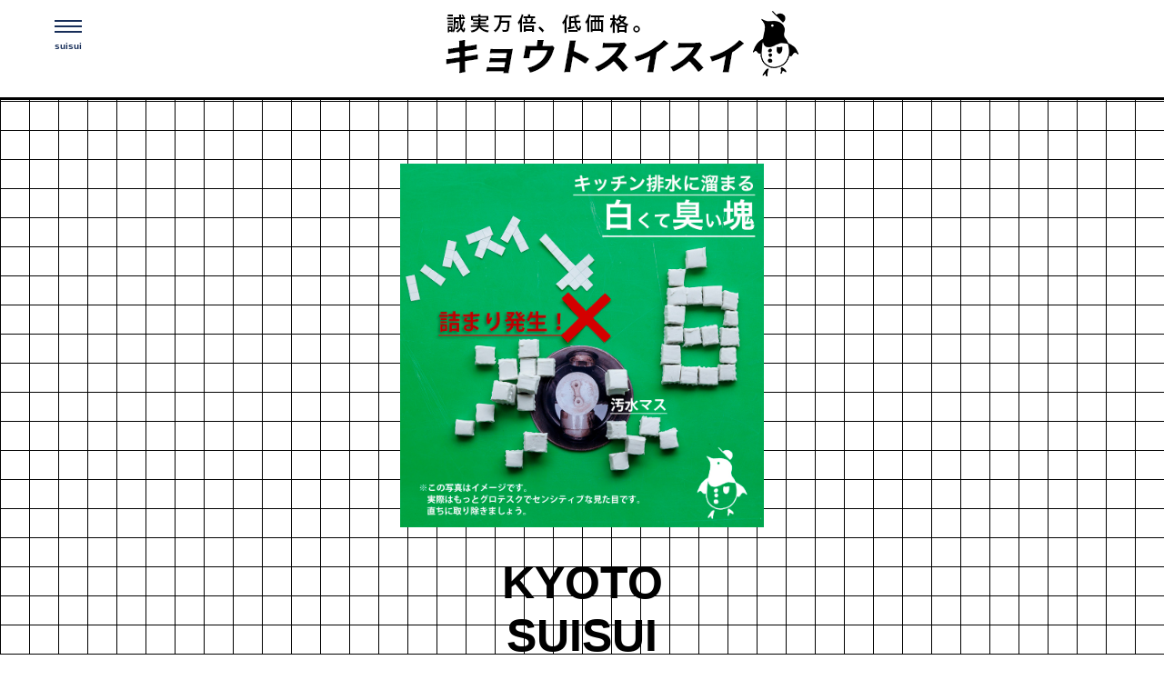

--- FILE ---
content_type: text/html
request_url: https://sui-sui.kyoto/contents/index_clogwhite.html
body_size: 15649
content:
<!DOCTYPE html>
<html lang="ja">

<head>
<meta charset="utf-8">
<!-- Google Tag Manager -->
<script>(function(w,d,s,l,i){w[l]=w[l]||[];w[l].push({'gtm.start':
    new Date().getTime(),event:'gtm.js'});var f=d.getElementsByTagName(s)[0],
    j=d.createElement(s),dl=l!='dataLayer'?'&l='+l:'';j.async=true;j.src=
    'https://www.googletagmanager.com/gtm.js?id='+i+dl;f.parentNode.insertBefore(j,f);
    })(window,document,'script','dataLayer','GTM-5DX8V6NK');</script>
    <!-- End Google Tag Manager -->
<!-- Google tag (gtag.js) -->
<script async src="https://www.googletagmanager.com/gtag/js?id=G-DKQX1RTMY7"></script>
<script>
  window.dataLayer = window.dataLayer || [];
  function gtag(){dataLayer.push(arguments);}
  gtag('js', new Date());

  gtag('config', 'G-DKQX1RTMY7');
</script>
<!-- Google tag (gtag.js) -->
<script async src="https://www.googletagmanager.com/gtag/js?id=AW-11349639735"></script>
<script>
  window.dataLayer = window.dataLayer || [];
  function gtag(){dataLayer.push(arguments);}
  gtag('js', new Date());

  gtag('config', 'AW-11349639735');
</script>
<!-- Google tag (gtag.js) --> <script async src="https://www.googletagmanager.com/gtag/js?id=AW-11349639735"></script> <script> window.dataLayer = window.dataLayer || []; function gtag(){dataLayer.push(arguments);} gtag('js', new Date()); gtag('config', 'AW-11349639735'); </script>
<script>
    gtag('config', 'AW-11349639735/v242CPPHxfoYELeE96Mq', {
      'phone_conversion_number': '08094703131'
    });
</script>
<title>キッチン排水の白い塊はなんだ？排水詰まりや異臭の原因</title>
<meta name="keywords" content="キッチン,排水,白い塊">
<meta name="description" content="キッチンの排水溝やキッチンにつながる汚水桝で見つかる白い塊はなんでしょうか。放置すると深刻な排水つまりトラブルにつながる恐れもあります。">
<meta name="viewport" content="width=device-width, initial-scale=1.0, maximum-scale=5.0">
<link rel="canonical" href="https://sui-sui.kyoto/contents/index_clogwhite.html">
<link rel="stylesheet" href="..//css/style.css?<?php echo date('YmdHis'); ?>" type="text/css">
<link rel="stylesheet" href="..//css/color.css?<?php echo date('YmdHis'); ?>" type="text/css">
<link rel="icon" href="../top/images/kyoto-sui-sui_fav.ico">
<link rel="apple-touch-icon" href="../top/images/kyoto-sui-sui_fav.png" sizes="180x180">
<link rel="preload" href="../top/images/img_head.webp" as="image" />
<link rel="preload" href="../contents/images/kitchen-clog-white.jpg" as="image" />
</head>

<body>
    <!-- Google Tag Manager (noscript) -->
<noscript><iframe src="https://www.googletagmanager.com/ns.html?id=GTM-5DX8V6NK"
    height="0" width="0" style="display:none;visibility:hidden"></iframe></noscript>
    <!-- End Google Tag Manager (noscript) -->
<!-- header -->
<header style="background-color:transparent; width:100vw; overflow:hidden; z-index:3; margin-bottom: -70px;" class="header">
    <div class="header__inner"><button id="js-hamburger" type="button" class="hamburger" aria-controls="navigation" aria-expanded="false" aria-label="メニューを開く"><span class="hamburger__line"></span><span class="hamburger__text"></span></button><div class="header__nav-area js-nav-area" id="navigation"><nav id="js-global-navigation" class="global-navigation"><ul class="global-navigation__list"><li><button type="button" class="global-navigation__link -accordion js-sp-accordion-trigger" aria-expanded = 'false' aria-controls="accordion1">キョウトスイスイ</button><div id="accordion1" class="accordion js-accordion"><ul class="accordion__list"><li><a href="https://sui-sui.kyoto/#check" class="accordion__link" target="_blank" rel="noopener noreferrer">特集</a></li><li><a href="https://sui-sui.kyoto/#price" class="accordion__link" target="_blank" rel="noopener noreferrer">作業料金</a></li><li><a href="https://sui-sui.kyoto/#how" class="accordion__link" target="_blank" rel="noopener noreferrer">どんな会社？</a></li><li><a href="https://sui-sui.kyoto/#rev" class="accordion__link" target="_blank" rel="noopener noreferrer">口コミ</a></li><li><a href="https://sui-sui.kyoto/#area" class="accordion__link" target="_blank" rel="noopener noreferrer">対応地域</a></li><li><a href="https://sui-sui.kyoto/#life" class="accordion__link" target="_blank" rel="noopener noreferrer">ライフスタイル</a></li><li><a href="https://sui-sui.kyoto/#info" class="accordion__link" target="_blank" rel="noopener noreferrer">会社概要</a></li></ul></div></li><li><button type="button" class="global-navigation__link -accordion js-sp-accordion-trigger" aria-expanded = 'false' aria-controls="accordion1">コラム</button><div id="accordion1" class="accordion js-accordion"><ul class="accordion__list"><li><a href="https://sui-sui.kyoto/contents/index_blog.html" class="accordion__link" target="_blank" rel="noopener noreferrer">コラムトップ</a></li><li><a href="https://sui-sui.kyoto/contents/index_toilet02.html" class="accordion__link" target="_blank" rel="noopener noreferrer">トイレ詰まりの原因</a></li><li><a href="https://sui-sui.kyoto/contents/index_toilet_houchi.html" class="accordion__link" target="_blank" rel="noopener noreferrer">トイレ詰まり自分で</a></li><li><a href="https://sui-sui.kyoto/contents/index_kouatsusenjo.html" class="accordion__link" target="_blank" rel="noopener noreferrer">高圧洗浄の詳細と料金</a></li><li><a href="https://sui-sui.kyoto/contents/index_ckitchen.html" class="accordion__link" target="_blank" rel="noopener noreferrer">台所詰まり詳細</a></li><li><a href="https://sui-sui.kyoto/contents/index_kitchenmizumore.html" class="accordion__link" target="_blank" rel="noopener noreferrer">台所シンク下の水漏れ</a></li><li><a href="https://sui-sui.kyoto/contents/index_gura.html" class="accordion__link" target="_blank" rel="noopener noreferrer">蛇口のぐらつき</a></li><li><a href="https://sui-sui.kyoto/contents/index_sf.html" class="accordion__link" target="_blank" rel="noopener noreferrer">水道業者のマグネット</a></li><li><a href="https://sui-sui.kyoto/contents/index_botta.html" class="accordion__link" target="_blank" rel="noopener noreferrer">悪徳水道業社一覧</a></li></ul></div></li><li><button type="button" class="global-navigation__link -accordion js-sp-accordion-trigger" aria-expanded = 'false' aria-controls="accordion1">水道トラブル</button><div id="accordion1" class="accordion js-accordion"><ul class="accordion__list"><li><a href="https://sui-sui.kyoto/kyoto/kyoto-toilet-clogged.html" class="accordion__link" target="_blank" rel="noopener noreferrer">トイレ詰まり除去の料金</a></li><li><a href="https://sui-sui.kyoto/contents/index_ctq.html" class="accordion__link" target="_blank" rel="noopener noreferrer">トイレ詰まり詳細</a></li><li><a href="https://sui-sui.kyoto/kyoto/kyoto-out-clogged.html" class="accordion__link" target="_blank" rel="noopener noreferrer">排水詰まり除去の料金</a></li><li><a href="https://sui-sui.kyoto/contents/index_cdq.html" class="accordion__link" target="_blank" rel="noopener noreferrer">排水詰まり除去詳細</a></li><li><a href="https://sui-sui.kyoto/campaign/index_q0.html" class="accordion__link" target="_blank" rel="noopener noreferrer">詰まり限定簡易見積</a></li></ul></div></li><li><button type="button" class="global-navigation__link -accordion js-sp-accordion-trigger" aria-expanded = 'false' aria-controls="accordion1">実例集</button><div id="accordion1" class="accordion js-accordion"><ul class="accordion__list"><li><a href="https://sui-sui.kyoto/contents/index_ex.html" class="accordion__link" target="_blank" rel="noopener noreferrer">簡易版実例集</a></li><li><a href="https://sui-sui.kyoto/example/index_example.html" class="accordion__link" target="_blank" rel="noopener noreferrer">超詳細実例集</a></li></ul></div></li><li><a href="https://sui-sui.kyoto/reviews/index_rev.html" class="global-navigation__link" target="_blank" rel="noopener noreferrer">口コミ</a></li><li><a href="https://sui-sui.kyoto/#contact" class="global-navigation__link" target="_blank" rel="noopener noreferrer">お問い合わせ</a></li></ul><div id="js-focus-trap" tabindex="0"></div></nav></div></div>
</header>
<!-- /header -->

<!--forPCSP-->
<div style="width:100vw; overflow:hidden; margin:-10px auto 0;">
    <div class="lattice_center attachment" style="margin: 0 auto; padding: 0 auto 100px;">
        <div class="for-pc" style="background: #fff; margin: -10px auto; border-bottom: 3px solid #000;">
            <a href="https://sui-sui.kyoto"><img width="600px" height="115px" style="width:100vw; height: auto; max-width:600px; margin: 0 auto; position: relative; z-index: 0;" src="..//top/images/img_head.webp" alt="キョウトスイスイは京都の水のトラブルをすぐ解決"></a>
        </div>
        <div class="for-sp" style="background: #fff; border-bottom: 3px solid #000;">
            <a href="https://sui-sui.kyoto"><img width="600px" height="115px" style="width:100vw; height: auto; margin: -10px auto 0; position: relative; z-index: 0;" src="..//top/images/img_head.webp" alt="キョウトスイスイは京都の水のトラブルをすぐ解決"></a>
        </div>
        <div style="width: 100vw; margin: -50px auto -30px; padding-top: 100px; padding-bottom: 100px;">
            <div style="text-align: center;">
                <img width="1000px" height="1000px" src="../contents/images/kitchen-clog-white.jpg" alt="キッチン排水の白い塊はなんだ？詰まりと異臭の原因" style="width: 80%; height:auto; margin:20px auto 0; max-width: 400px;">
                <p style="width: 90%; margin: 30px auto; font-size: 50px; font-weight: bold; text-align: center; color: #000;">
                    KYOTO<br>SUISUI
                </p>
            </div>
            <div class="box_radius" style="background: #fff; margin: 40px auto 10px; max-width: 600px; border: 2px solid black;">
                <div style="width: 90%; margin: 0 auto 30px; font-size: 15px; text-align: left;">
                    <p style="font-size: 15px; font-weight: bold;">京都の水道屋さん</p>
                    <p style="font-size: 15px; font-weight: bold; margin-top: -15px;">キョウトスイスイ</p>
                    <h1 style="text-align:left; font-size:30px; margin: 15px auto 0;">
                        "キッチン排水の白い塊はなんだ？"<br>
                    </h1>
                </div>
                <img width="100px" height="100px" src="../top/images/icon_aus.png" alt="安すぎる料金表記に要注意" style="width: 50px; height:auto; margin: 0 auto; max-width: 400px;">
                <div style="width: 90%; margin: 30px auto; font-size: 15px; text-align: left;">
                    <p style="text-align:left; font-size:20px; font-weight: bold;">
                        <span class="lng">キッチン排水詰まりや異臭の原因</span>である<strong>排水管や汚水マスに溜まる超臭くて白い塊</strong>について徹底解説いたします。<br>
                        →<a href="https://sui-sui.kyoto/contents/index_osuimasu.html" style="color:blue; text-decoration: underline;">汚水マスについて</a>
                    </p>
                    <div style="width:70%; max-width:300px; text-align: center; margin: 0 auto;">
                        <a href="https://hb.afl.rakuten.co.jp/ichiba/45667207.5a4166ef.45667209.f9f17bfa/?pc=https%3A%2F%2Fitem.rakuten.co.jp%2Fhinode%2F136902set%2F&link_type=pict&ut=eyJwYWdlIjoiaXRlbSIsInR5cGUiOiJwaWN0Iiwic2l6ZSI6IjI0MHgyNDAiLCJuYW0iOjEsIm5hbXAiOiJyaWdodCIsImNvbSI6MSwiY29tcCI6ImRvd24iLCJwcmljZSI6MCwiYm9yIjoxLCJjb2wiOjEsImJidG4iOjEsInByb2QiOjAsImFtcCI6ZmFsc2V9" target="_blank" rel="nofollow sponsored noopener" style="word-wrap:break-word;"><img src="https://hbb.afl.rakuten.co.jp/hgb/45667207.5a4166ef.45667209.f9f17bfa/?me_id=1244260&item_id=10023018&pc=https%3A%2F%2Fthumbnail.image.rakuten.co.jp%2F%400_mall%2Fhinode%2Fcabinet%2F03956360%2F03956361%2Fimgrc0063384803.jpg%3F_ex%3D240x240&s=240x240&t=pict" border="0" style="margin:2px" alt="" title=""></a>
                    </div>
                    <ul style="padding-left: 5px;">
                        <li class="li10none">まずはじめに戸建てにお住まいの場合は、屋外（キッチン付近や駐車場などを探してみて）に設置されている白い樹脂製もしくは金属製の蓋を開けて汚水マスと呼ばれる排水設備を確認してみてください。</li>
                        <li class="li10none">※蓋が固くて開かないことがよくあります。無理せず専門業者に開けてもらいましょう。</li>
                        <li class="li10none">直近数年間で蓋を開けてメンテナンスされたご記憶がない場合、内部にはびっしりと<strong>キッチン排水由来のものすごく臭い白い塊</strong>が溜まっていると思います。</li>
                    </ul>
                    <div style="width:70%; max-width:300px; text-align: center; margin: 0 auto;">
                        <a href="https://hb.afl.rakuten.co.jp/ichiba/44d1c967.42b3cb00.44d1c968.6ef45710/?pc=https%3A%2F%2Fproduct.rakuten.co.jp%2Fproduct%2F-%2F7ecc54e4ce6eee9f4b10bb0608d0ca4d%2F&link_type=pict&ut=eyJwYWdlIjoiaXRlbSIsInR5cGUiOiJwaWN0Iiwic2l6ZSI6IjI0MHgyNDAiLCJuYW0iOjEsIm5hbXAiOiJyaWdodCIsImNvbSI6MSwiY29tcCI6ImRvd24iLCJwcmljZSI6MCwiYm9yIjoxLCJjb2wiOjEsImJidG4iOjEsInByb2QiOjEsImFtcCI6ZmFsc2V9" target="_blank" rel="nofollow sponsored noopener" style="word-wrap:break-word;"><img src="https://hbb.afl.rakuten.co.jp/hgb/45666bb1.0fbf1816.45666bb2.11406acc/?me_id=1377621&item_id=10063306&pc=https%3A%2F%2Fthumbnail.image.rakuten.co.jp%2F%400_mall%2Fprotoolshop%2Fcabinet%2F662%2F4547204123662.jpg%3F_ex%3D240x240&s=240x240&t=pict" border="0" style="margin:2px" alt="" title=""></a>
                    </div>
                    <ul style="padding-left: 5px;">
                        <li class="li10none">また戸建てにお住まいの方はもちろん、マンションやアパートなどの集合住宅にお住まいの方でも、定期的に排水管の高圧洗浄でメンテナンスをしないと、排水管やキッチンの排水口直下の排水ホースに同様の汚れが大量に溜まってしまうと、排水詰まりや異臭、水を流すとゴボゴボと音がする異音の原因になる恐れがあります。</li>
                        <li class="li10none">定期的なメンテナンスが必要かどうか、どの程度の期間で行うかは、元々の配管や経年劣化の度合い、何人で生活していてどの程度油や洗剤などの汚れを流されているかなどの生活習慣によって異なります。</li>
                    </ul>
                    <div style="width:70%; max-width:300px; text-align: center; margin: 0 auto;">
                        <a href="https://hb.afl.rakuten.co.jp/ichiba/4566689c.ab639c88.4566689d.02821363/?pc=https%3A%2F%2Fitem.rakuten.co.jp%2Fcoordiroom%2Fph62a-860-15%2F&link_type=pict&ut=eyJwYWdlIjoiaXRlbSIsInR5cGUiOiJwaWN0Iiwic2l6ZSI6IjI0MHgyNDAiLCJuYW0iOjEsIm5hbXAiOiJyaWdodCIsImNvbSI6MSwiY29tcCI6ImRvd24iLCJwcmljZSI6MSwiYm9yIjoxLCJjb2wiOjEsImJidG4iOjEsInByb2QiOjAsImFtcCI6ZmFsc2V9" target="_blank" rel="nofollow sponsored noopener" style="word-wrap:break-word;"><img src="https://hbb.afl.rakuten.co.jp/hgb/4566689c.ab639c88.4566689d.02821363/?me_id=1349786&item_id=10009935&pc=https%3A%2F%2Fthumbnail.image.rakuten.co.jp%2F%400_mall%2Fcoordiroom%2Fcabinet%2Fsanei%2Fdrainage%2Fph62a-860-15.jpg%3F_ex%3D240x240&s=240x240&t=pict" border="0" style="margin:2px" alt="" title=""></a>
                    </div>
                    <ul style="padding-left: 5px;">
                        <li class="li30none">上の写真のキッチン排水口直下の排水ホースに問題がなくても、その奥の排水管や汚水マスで白い塊が溜まりにたまって排水詰まりを発生させるということは築5年以上で定期的なメンテナンスがあまりされていない住宅（つまりほとんどの住宅）でよくあります。</li>
                        <li class="li20none">そんな超臭くて厄介なキッチン排水の白い塊についてもっと詳しく見ていきましょう。</li>
                    </ul>
                    <p style="text-align:left; font-size:15px; font-weight: bold;">
                        ▼キッチン排水の白い塊はなんだ？
                    </p>
                    <ol style="text-align:left; font-size:15px; font-weight: bold; margin: 20px auto 0;">
                        <li><a href="#blog1">キッチン排水の白い塊について</a></li>
                        <li><a href="#blog2">キッチン排水の白い塊を除去する方法について</a></li>
                        <li><a href="#blog3">オススメの水道業者について</a></li>
                    </ol>
                    <div style="width: 20%; margin: 0 auto; text-align: center;">
                        <img width="800px" height="800px" style="width:100%; height:auto;" src="../top/images/img_blogsuisui.png" alt="京都の水漏れ詰まりのトラブルはキョウトスイスイにお任せください。">
                    </div>
                </div>
            </div>
        </div>
        <div class="box_radius" style="background: #fff; margin: 0 auto; width:100%; border:2px solid black;">
            <div style="background: #fff; margin: 0 auto; max-width: 600px;">
                <div style="width: 90%; margin: 30px auto; font-size: 15px; text-align: left;">
                    <h2 id="blog1" class="heading11" data-number="01" style="font-size: 20px; font-weight: bold; margin: 15px auto 30px;">"キッチン排水の白い塊について"</h2>
                    <div style="text-align: center; margin: 0 auto;">
                        <img width="1000px" height="1000px" src="../contents/images/kitchen-clog-white-01.jpg" style="width:70%; max-width: 400px; min-width:300px; height:auto;" alt="キッチン排水の白い塊を放置すると外部に流出する恐れも">
                    </div>
                    <p style="font-size: 18px; font-weight: bold;">1-1</p>
                    <h3 style="font-size: 18px; font-weight: bold; margin: 0 auto; text-decoration: underline;">白い塊！？</h3>
                    <ul style="padding-left:5px; text-align:left; font-size:15px; margin-top: 20px;">
                        <li class="li20none">キッチンの排水口をのぞき込んだ時や、屋外や床下に設置されている汚水マスのフタを開けた時に嫌なニオイのする白い塊を見かけたことはありませんか？</li>
                        <li class="li20none">もし戸建にお住まいで汚水マスについてご存じない、または見たことがない場合は屋外のキッチンの側や庭、駐車場などに白い樹脂製(古い場合は金属製)のフタが見つかると思います。</li>
                    </ul>
                    <div style="width:90%; margin:0 auto;">
                        <img width="600px" height="300px" src="../contents/images/white-clogged-cover.webp" style="width:100%; height:auto; margin:0 auto;" alt="キッチンの油汚れ由来の白い塊はこの白もしくは金属製の蓋の中にある汚水マスに溜まり続けます">
                    </div>
                    <ul style="padding-left:5px; text-align:left; font-size:15px; margin-top: 20px;">
                        <li class="li20none">もし見つからない場合はキッチンの床下やリフォームで増設された床下やデッキ下にある可能性もあります。</li>
                        <li class="li20none">※非常にレアケースなのですがお住まいの地域によって汚水マスが敷地外に設置されていることがあります。この場合はフタは絶対に開けずにお住まいの地域管轄の水道局に連絡してください。</li>
                        <li class="li20none">このフタを開けると築5年以上であれば確実に大量の白い強烈なニオイのする塊が見つかると思います。</li>
                        <li class="li20none">ちなみに冒頭の写真に写っている白い塊は油粘土でこの超クサイ白い塊をかなりマイルドに表現したものを撮影したもので、実際はこれよりもグロテスクでセンシティブな見た目をしています。</li>
                    </ul>
                    <p style="font-size: 18px; font-weight: bold; margin:80px auto 0;">1-2</p>
                    <h3 style="font-size: 18px; font-weight: bold; margin: 0 auto; text-decoration: underline;">白い塊は排水の汚れ</h3>
                    <ul style="padding-left:5px; text-align:left; font-size:15px; margin-top: 20px;">
                        <li class="li20none">この白い塊はキッチン排水に含まれる油分や食器用洗剤、石鹸アカなどが長い時間をかけて固まったものです。</li>
                        <li class="li20none">基本的にこの塊があるからといってすぐさま異常だと判断するわけではありません。</li>
                        <li class="li20none">本来、排水管や下水管を保護するためにキッチンの排水内に含まれる油分や洗剤などを一度分離するための役割が汚水マスにはあります。</li>
                        <li class="li20none">キッチンとは別に、洗面所や浴室などでは髪の毛や石鹸垢が排水内に多く含まれており、水廻りの配置によってはキッチンと同じ汚水マスに接続されていることもあれば、キッチンとは別に汚水マスが設置されていることもあります。</li>
                        <li class="li20none">汚水マス内部にこの白い塊があるからといってすぐさま異常が確定するわけではないのですが、この白い塊を定期的に何らかの方法で取り除かないと、その後突然深刻な排水詰まりが発生する可能性があります。</li>
                    </ul>
                    <p style="font-size: 18px; font-weight: bold; margin:80px auto 0;">1-3</p>
                    <h3 style="font-size: 18px; font-weight: bold; margin: 0 auto; text-decoration: underline;">白い塊は異臭の原因</h3>
                    <ul style="padding-left:5px; text-align:left; font-size:15px; margin-top: 20px;">
                        <li class="li20none">近頃キッチンの排水の流れが徐々に悪くなってきたかな？なんかキッチンの排水溝から異臭がするかな？という場合はほぼほぼこの白い塊が犯人です。</li>
                        <li class="li20none">特に油が固まった通称オイルボールと呼ばれる塊は臭いが非常に強いです。</li>
                        <li class="li20none">また、汚水マスだけではなく排水口付近でも白い塊が浮いているのが見えている場合はなんらかの重大な排水詰まりトラブルが発生している可能性がきわめて高いです。</li>
                        <li class="li20none">この白い塊を放置していると、排水管内部にもこの白い塊が層状に蓄積して管の経路を狭めてしまいます。</li>
                        <li class="li20none">排水管が白い塊で閉塞してしまうと専門の水道業者に依頼をして排水管高圧洗浄などの作業を行わない限り改善はできません。</li>
                        <li class="li20none">さらに詰まりの状態や配管によっては本来は影響することが無いように設計されたトイレにまで影響を及ぼし、トイレが詰まるどころか、トイレの汚水がキッチンの排水口にまで逆流してくるという事例も出会ったことがあります。</li>
                        <li class="li20none">上記の事例では、まず排水管や汚水マスに溜まっていたキッチンの排水が排水口から溢れ出し、続いてトイレの汚水が溢れ出すという凄惨な光景です。</li>
                        <li class="li20none">ここまでの症状でなくても排水が長期間逆流して室内に漏れる状態が続くと床下や階下への被害ばかりか、床材が濡れて腐食したことにより穴が開くなんてこともあります。</li>
                        <li class="li20none">心配な方はなるべく早く信頼できるちゃんとした業者に見てもらいましょう。</li>
                    </ul>
                    <p style="font-size: 18px; font-weight: bold; margin:80px auto 0;">1-4</p>
                    <h3 style="font-size: 18px; font-weight: bold; margin: 0 auto; text-decoration: underline;">白い塊が原因の症状一覧</h3>
                    <ul style="padding-left:5px; text-align:left; font-size:15px; margin-top: 20px;">
                        <li class="li10disc">キッチン排水の流れが悪くなる。</li>
                        <li class="li10disc"><a href="https://sui-sui.kyoto/contents/index_kitchenboko.html" style="color:blue; text-decoration: underline;">水を流したら排水口からゴボゴボやボコボコと異音がしたり</a>、泡が出てくる。</li>
                        <li class="li10disc"><a href="https://sui-sui.kyoto/example/clogged_d/index_ex_cd029.html" style="color:blue; text-decoration: underline;">キッチン排水口のワントラップを外した時は問題なく排水できるが、設置すると極端に流れが悪くなる。</a></li>
                        <li class="li10disc"><a href="https://sui-sui.kyoto/example/clogged_d/index_ex_cd032.html" style="color:blue; text-decoration: underline;">排水口から異臭</a>がする。</li>
                        <li class="li10disc"><a href="https://sui-sui.kyoto/example/clogged_d/index_ex_cd033.html" style="color:blue; text-decoration: underline;">雨の日になぜかキッチン排水の流れが悪くなる。</a></li>
                    </ul>
                    <p style="font-size: 18px; font-weight: bold; margin:80px auto 0;">1-5</p>
                    <h3 style="font-size: 18px; font-weight: bold; margin: 0 auto; text-decoration: underline;">注意事項</h3>
                    <ul style="padding-left:5px; text-align:left; font-size:15px; margin-top: 20px;">
                        <li class="li20none">キッチン排水の白い塊の放置は深刻な排水詰まりの原因になるので要注意です。</li>
                        <li class="li20none">早急に対処しましょう。</li>
                    </ul>
                </div>
                <div style="width: 90%; margin: 80px auto; font-size: 15px; text-align: left;">
                    <h2 id="blog2" class="heading11" data-number="02" style="font-size: 20px; font-weight: bold; margin: 15px auto 30px;">"キッチン排水の白い塊を除去する方法について"</h2>
                    <div style="text-align: center; margin: 0 auto;">
                        <img width="1000px" height="1000px" src="../contents/images/kitchen-clog-white-02.jpg" style="width:70%; max-width: 400px; min-width:300px; height:auto;" alt="キッチン排水の白い塊を無理に取り除こうとすると思わぬ破損につながる恐れも">
                    </div>
                    <p style="font-size: 18px; font-weight: bold;">2-1</p>
                    <h3 style="font-size: 18px; font-weight: bold; margin: 0 auto; text-decoration: underline;">白い塊の処理方法</h3>
                    <div style="width:70%; max-width:300px; text-align: center; margin: 0 auto;">
                        <a href="https://hb.afl.rakuten.co.jp/ichiba/44d1c967.42b3cb00.44d1c968.6ef45710/?pc=https%3A%2F%2Fproduct.rakuten.co.jp%2Fproduct%2F-%2Fb89899eeea30380757136892e5ac33df%2F&link_type=pict&ut=eyJwYWdlIjoiaXRlbSIsInR5cGUiOiJwaWN0Iiwic2l6ZSI6IjI0MHgyNDAiLCJuYW0iOjEsIm5hbXAiOiJyaWdodCIsImNvbSI6MSwiY29tcCI6ImRvd24iLCJwcmljZSI6MCwiYm9yIjoxLCJjb2wiOjEsImJidG4iOjEsInByb2QiOjEsImFtcCI6ZmFsc2V9" target="_blank" rel="nofollow sponsored noopener" style="word-wrap:break-word;"><img src="https://hbb.afl.rakuten.co.jp/hgb/456a18d1.c5fe5f22.456a18d2.c236ae15/?me_id=1205664&item_id=10020520&pc=https%3A%2F%2Fthumbnail.image.rakuten.co.jp%2F%400_mall%2Fkaientai%2Fcabinet%2Fwhiteimage%2Fwhite0002%2Ffujiwara-623285.jpg%3F_ex%3D240x240&s=240x240&t=pict" border="0" style="margin:2px" alt="" title=""></a>
                    </div>
                    <ul style="padding-left:5px; text-align:left; font-size:15px; margin-top: 20px;">
                        <li class="li20none">この白い塊は排水管や下水管まで流さないようにあえて敷地内のキッチンのできるだけ近くで分離させて溜まるように設計されています。</li>
                        <li class="li20none">※お住まいの地域によっては敷地外に設置されていることもあります。</li>
                        <li class="li20none">できるだけ溶かして流そうとせずに、直接取り除いて燃えるゴミとして処分しましょう。</li>
                        <li class="li20none">汚水マスの清掃方法は、白い塊をトングやゴム手袋をした手で取り除いていきます。</li>
                        <li class="li20none">この時非常に強いニオイがしたり、跳ねた汚水が顔や髪の毛、服にかかると非常に不快なので、気になる方はマスクと帽子、汚れてもいい服装で臨みましょう。</li>
                        <li class="li20none">また、フタにロックのようなものがついていたり、キッチンにディスポーザーが設置されていたり、マスのフタを開けたら内部でコポコポと音がしている場合は汚水マスではなく特殊な排水設備なのでご自身でメンテナンスしようとせずに専門の業者に依頼をしましょう。</li>
                        <li class="li20none">もし汚水桝にものを誤って落としてしまっても、このマスはバケツのように底があるので冷静になって拾いましょう。放置は厳禁です。</li>
                        <li class="li20none">また汚水桝とにている小径マスという小さなフタを開けると、直接排水管が見えるようになっていますが、ここに何か道具や砂利など水に溶けないものを落としてしまうと、そのまま手の届かない場所まで移動してしまうかもしれないです。こうなると取り除くことが非常に厄介なのでできれば開けないようにしてください。</li>
                        <li class="li20none">マス特に排水管が差し込まれているパッキン部分を傷つけない程度にしっかりと清掃したら完了です。</li>
                    </ul>
                    <p style="font-size: 18px; font-weight: bold; margin:80px auto 0;">2-2</p>
                    <h3 style="font-size: 18px; font-weight: bold; margin: 0 auto; text-decoration: underline;">排水口のお手入れ方法</h3>
                    <div style="width:70%; max-width:300px; text-align: center; margin: 0 auto;">
                        <a href="https://hb.afl.rakuten.co.jp/ichiba/44d1c967.42b3cb00.44d1c968.6ef45710/?pc=https%3A%2F%2Fproduct.rakuten.co.jp%2Fproduct%2F-%2Fb81d65b578a8238b1d12bee987429dae%2F&link_type=pict&ut=eyJwYWdlIjoiaXRlbSIsInR5cGUiOiJwaWN0Iiwic2l6ZSI6IjI0MHgyNDAiLCJuYW0iOjEsIm5hbXAiOiJyaWdodCIsImNvbSI6MSwiY29tcCI6ImRvd24iLCJwcmljZSI6MCwiYm9yIjoxLCJjb2wiOjEsImJidG4iOjEsInByb2QiOjEsImFtcCI6ZmFsc2V9" target="_blank" rel="nofollow sponsored noopener" style="word-wrap:break-word;"><img src="https://hbb.afl.rakuten.co.jp/hgb/456a310c.976ef181.456a310d.06c5cd6f/?me_id=1254471&item_id=10056680&pc=https%3A%2F%2Fthumbnail.image.rakuten.co.jp%2F%400_mall%2Fsundrug%2Fcabinet%2F54%2F4901609002449.jpg%3F_ex%3D240x240&s=240x240&t=pict" border="0" style="margin:2px" alt="" title=""></a>
                    </div>
                    <ul style="padding-left:5px; text-align:left; font-size:15px; margin-top: 20px;">
                        <li class="li20none">キッチン排水口に付着した汚れについても、溶かすよりはまずしっかりと拭き取ってから、排水溝に落としてしまわないように注意しながらブラシなどで軽く清掃を行い、市販のパイプクリーナーを適量流し入れてボトルに記載されている時間が経ったら、最後に多めの水を一気に流して完了です。</li>
                        <li class="li20none">もし既にキッチン排水溝の流れが悪く、汚水マスや排水口を清掃しても改善しない場合や、排水溝を清掃した後急に流れが悪くなった場合などは専門の水道業者に依頼をして詰まりを除去しましょう。</li>
                    </ul>
                    <p style="font-size: 18px; font-weight: bold; margin:80px auto 0;">2-3</p>
                    <h3 style="font-size: 18px; font-weight: bold; margin: 0 auto; text-decoration: underline;">注意事項</h3>
                    <div style="width:70%; max-width:300px; text-align: center; margin: 0 auto;">
                        <a href="https://hb.afl.rakuten.co.jp/ichiba/44d1c967.42b3cb00.44d1c968.6ef45710/?pc=https%3A%2F%2Fproduct.rakuten.co.jp%2Fproduct%2F-%2F416defc4177359dde2397e9f7be83a5c%2F&link_type=pict&ut=eyJwYWdlIjoiaXRlbSIsInR5cGUiOiJwaWN0Iiwic2l6ZSI6IjI0MHgyNDAiLCJuYW0iOjEsIm5hbXAiOiJyaWdodCIsImNvbSI6MSwiY29tcCI6ImRvd24iLCJwcmljZSI6MCwiYm9yIjoxLCJjb2wiOjEsImJidG4iOjEsInByb2QiOjEsImFtcCI6ZmFsc2V9" target="_blank" rel="nofollow sponsored noopener" style="word-wrap:break-word;"><img src="https://hbb.afl.rakuten.co.jp/hgb/456a492c.bf725175.456a492d.3322e534/?me_id=1252608&item_id=10029941&pc=https%3A%2F%2Fthumbnail.image.rakuten.co.jp%2F%400_mall%2Fosharecafe%2Fcabinet%2Fremake%2Fremake-6017917.jpg%3F_ex%3D240x240&s=240x240&t=pict" border="0" style="margin:2px" alt="" title=""></a>
                    </div>
                    <ul style="padding-left:5px; text-align:left; font-size:15px; margin-top: 20px;">
                        <li class="li20none"><a href="https://sui-sui.kyoto/contents/index_pp.html" style="color:blue; text-decoration: underline;">業務用の詰まり除去専用の薬品(ピーピースルー)</a>はインターネットから誰でも購入は可能ですが、取り扱いが難しく基本的に補助的に使用するものなので、使用は推奨しませんがもし使用される場合は長袖のシャツとゴム手袋をして慎重に使用してください。</li>
                        <li class="li20none">また、購入に特殊な手続きが必要なのですが、上記写真の蓋が緑バージョンのピーピースルーKは常温の水でも激しく反応する危険な薬品なので万が一使用される場合（できれば使用しないで！）は特に注意してください。</li>
                    </ul>
                </div>
                <div class="for-pc" style="width: 80%; margin: 80px auto 50px; font-size: 15px; max-width: 500px;">
                    <a class="accordion-007" style="text-align: left; font-weight: bold;" href="#contact">
                        <summary style="font-weight: bold; color: #fff; border: none; background: #000;"><u>無料見積<br>予約フォーム　＞</u></summary>
                    </a>
                    <p style="font-size: 30px; font-weight: bold; color: #000; margin-top: 50px;">
                        \ スタッフ直通!! 土日祝もOK!! /
                    </p>
                    <p style="font-size: 40px; font-weight: bold; color: #000; margin-top: -20px;">
                        &phone; 080-9470-3131<br>
                    </p>
                </div>
                <div class="for-sp" style="margin:30px auto; width: 100%; max-width: 600px;">
                    <p style="font-size: 15px; font-weight: bold; color: #000; margin: 10px auto -10px;">
                        \ キッチン排水つまりでお悩みですか？ /
                    </p>
                    <a href="tel:08094703131">
                        <p class="sbutton6" style="margin:20px auto; width:90%; max-height: 90px; padding: 10px 5px 20px; font-size: 20px;"><span style="font-size: 15px;line-height:30px;">\&nbsp;スタッフ直通&nbsp;/</span><br>&#9742;&nbsp;お電話はこちら！</p>
                    </a>
                    <a href="#contact">
                        <p class="sbutton5" style="margin:20px auto; width:90%; max-height: 90px; padding: 10px 5px 20px; font-size: 20px;"><span style="font-size: 15px;line-height:30px;">\&nbsp;超簡単&nbsp;/</span><br>&#9742;&nbsp;WEB見積予約！</p>
                    </a>
                </div>
                <div style="width: 90%; margin: 80px auto; font-size: 15px; text-align: left;">
                    <h2 id="blog3" class="heading11" data-number="03" style="font-size: 20px; font-weight: bold; margin: 15px auto 30px;">"オススメの水道業者について"</h2>
                    <div style="text-align: center; margin: 0 auto;">
                        <img width="1000px" height="1000px" src="../contents/images/kitchen-clog-white-03.jpg" style="width:70%; max-width: 400px; min-width:300px; height:auto;" alt="格安で高評価の排水管高圧洗浄はキョウトスイスイ">
                    </div>
                    <p style="font-size: 18px; font-weight: bold;">3-1</p>
                    <h3 style="font-size: 18px; font-weight: bold; margin: 0 auto; text-decoration: underline;">オススメじゃない水道業者の特徴</h3>
                    <ul style="padding-left:5px; text-align:left; font-size:15px; margin-top: 20px;">
                        <li class="li20none">以下の特徴があればあまりオススメできません。</li>
                        <li class="li10disc">水道業者じゃなくて清掃業者。</li>
                        <li class="li10disc">料金の説明で「3,000円〜」などの最低料金の記載しかない。</li>
                        <li class="li10disc">料金が税別表記、もしくは「+Tax」など騙す気まんまんな分かりにくい料金表記。</li>
                        <li class="li10disc">比較の表で比較相手があまりにも自社に都合良すぎる。</li>
                        <li class="li10disc">Googleのクチコミで明らかにサクラ（ヤラセ）がいる。</li>
                        <li class="li10disc">過去に悪質な高額請求による苦情が多発したため営業停止されたことがある。</li>
                        <li class="li10disc">電話問い合わせ時に料金を絶対に教えてくれない。</li>
                        <li class="li10disc">「最短到着時間15分」などの救急車レベルじゃないと達成が難しそうな表記がある。</li>
                        <li class="li20disc">誰でも参入できて数少ないパイを熾烈な競争の中で奪い合う系の見積プラットフォーム（症状を入力すると見積が集まるサイト）でしか営業していない。</li>
                        <li class="li20none">→<a href="https://sui-sui.kyoto/contents/index_botta.html" style="color:blue; text-decoration: underline;">さらに詳しく悪質な水道業者やその手口の一覧を見る</a></li>
                    </ul>
                    <p style="font-size: 18px; font-weight: bold; margin:80px auto 0;">3-2</p>
                    <h3 style="font-size: 18px; font-weight: bold; margin: 0 auto; text-decoration: underline;">オススメの水道業者</h3>
                    <ul style="padding-left:5px; text-align:left; font-size:15px; margin-top: 20px;">
                        <li class="li20none">自薦にはなりますが、もし京都府、大阪府、滋賀県、奈良県周辺にお住まいの方はキョウトスイスイが断然オススメの水道業者です。</li>
                        <li class="li20none">キョウトスイスイのコンセプトが「過去に悪質な水道業者に騙されたことがある人でも安心して利用できる」という内容で、特に突発的に発生して超困る排水つまりについては料金プランを非常に分かりやすくかつ超低価格に設定しています。</li>
                        <li class="li20none">具体的には<a href="https://sui-sui.kyoto/" style="color:blue; text-decoration:underline;">キョウトスイスイトップページ</a>や<a href="https://sui-sui.kyoto/kyoto/kyoto-kitchen-clogged.html" style="color:blue; text-decoration:underline;">キッチンつまりのページ</a>、<a href="https://sui-sui.kyoto/kyoto/kyoto-kitchen-clogged.html" style="color:blue; text-decoration:underline;">排水管高圧洗浄のページ</a>を参照してください。</li>
                        <li class="li20none">もし弊社キョウトスイスイがご訪問できる範囲外にお住まいの方も上記ページから相場などの料金感覚を身につけてから依頼をすると多少は騙されにくくなると思うのでぜひチェックしてみてください。</li>
                    </ul>
                    <p style="font-size: 18px; font-weight: bold; margin:80px auto 0;">3-3</p>
                    <h3 style="font-size: 18px; font-weight: bold; margin: 0 auto; text-decoration: underline;">白い塊をいますぐ取り除きましょう</h3>
                    <ul style="padding-left:5px; text-align:left; font-size:15px; margin-top: 20px;">
                        <li class="li20none">関西圏にお住まいの方は、キョウトスイスイがオススメ。</li>
                        <li class="li20none">そうでない方は、キョウトスイスイのウェブサイトから料金を確認した上でお近くの水道業者に依頼をしてください。</li>
                    </ul>
                </div>
                <div class="for-pc" style="width: 80%; margin: 50px auto; font-size: 15px; max-width: 500px;">
                    <a class="accordion-007" style="text-align: left; font-weight: bold;" href="#contact">
                        <summary style="font-weight: bold; color: #fff; border: none; background: #000;"><u>無料見積<br>予約フォーム　＞</u></summary>
                    </a>
                    <p style="font-size: 30px; font-weight: bold; color: #000; margin-top: 50px;">
                        \ スタッフ直通!! 土日祝もOK!! /
                    </p>
                    <p style="font-size: 40px; font-weight: bold; color: #000; margin-top: -20px;">
                        &phone; 080-9470-3131<br>
                    </p>
                </div>
                <div class="for-sp" style="margin:30px auto; width: 100%; max-width: 600px;">
                    <p style="font-size: 15px; font-weight: bold; color: #000; margin: 10px auto -10px;">
                        \ 排水の臭いでお悩みですか？ /
                    </p>
                    <a href="tel:08094703131">
                        <p class="sbutton6" style="margin:20px auto; width:90%; max-height: 90px; padding: 10px 5px 20px; font-size: 20px;"><span style="font-size: 15px;line-height:30px;">\&nbsp;スタッフ直通&nbsp;/</span><br>&#9742;&nbsp;お電話はこちら！</p>
                    </a>
                    <a href="#contact">
                        <p class="sbutton5" style="margin:20px auto; width:90%; max-height: 90px; padding: 10px 5px 20px; font-size: 20px;"><span style="font-size: 15px;line-height:30px;">\&nbsp;超簡単&nbsp;/</span><br>&#9742;&nbsp;WEB見積予約！</p>
                    </a>
                </div>
            </div>
            <div id="contact" style="max-width:600px; background: #fff; margin: 30px auto 0; width: 100%; padding-top: 20px; max-width: 800px;">
                <div style="margin:0 auto; text-align: center;">
                    <img width="1000px" height="664px" style="width:100%; height: auto; margin: 0 auto" src="../top/images/img_contact_01.jpg" alt="安心の京都の水道業者キョウトスイスイへお問い合わせ">
                </div>
                <div style="width: 100%; max-width: 600px; margin: 30px auto;text-align: center; padding:10px; border-radius: 50px; color:#2a2a2a; background: #f0f0f0;">
                    <h1 style="width: 100%;font-size: 28px; font-weight: bold;">WEBから簡単!<br>無料出張見積のご予約</h1>
                    <div style="width: 20%; margin: 0 auto 0; text-align: center;">
                        <img width="256px" height="256px" style="width:100%; height:auto;" src="../top/images/free.png" alt="京都の水漏れ詰まりは見積無料のキョウトスイスイ">
                      </div>
                    <div style="width:100%; max-width:400px; text-align: center; margin: 0 auto;">
                    <p style="text-align: left; width:90%; font-size: 16px; margin-left: 20px;">キョウトスイスイの無料出張見積予約はこちらから。
                      まずはメールアドレスなどの必要事項をご入力の後、送信ボタンを押してください。<br>
                      送信後、こちらでご入力いただいた内容の確認が取れましたら、メールもしくはお電話にて無料出張見積の日程調整のご連絡を差し上げます。
                    </p>
                    </div>
                    <div style="width: 20%; margin: 50px auto 20px auto; text-align: center;">
                      <img width="400px" height="400px" style="width:100%; height:auto;" src="../top/images/img_suisuilogo.webp" alt="京都の水漏れ詰まりなどの水道トラブルはキョウトスイスイ">
                    </div>
                    <div style="width: 50%; max-width: 600px; min-width:200px; margin: 30px auto; text-align: left;">
                      <form action="https://docs.google.com/forms/u/0/d/e/1FAIpQLSc0QeUOUra1wcldw4F8jy24qa-VCnnOP0jLjVfh9Yv3McTXTA/formResponse" method="post">
                        <dl style="width: 50%; max-width: 600px; min-width:200px; margin: 30px auto;text-align: left;">
                          <dt style="margin:20px auto 0; font-size: 20px; font-weight: bold;">1.お名前&nbsp;<span style="color:red; font-size:15px;">*</span></dt>
                          <dd style="margin:20px auto 0;"><input style="font-size: 15px; font-weight: normal; border:none; outline: none; border-bottom: 2px solid #999; padding: 5px" type="text" name="entry.2120826867" value="" placeholder="氏名" required></dd>
                          <dt style="margin:40px auto 0; font-size: 20px; font-weight: bolder;">2.メールアドレス&nbsp;<span style="color:red; font-size:15px;">*</span></dt>
                          <dd style="margin:20px auto;"><input style="font-size: 15px; font-weight: normal; border:none; outline: none; border-bottom: 2px solid #999; padding: 5px" type="email" name="entry.123410627" placeholder="example@sui-sui.kyoto" required></dd>
                          <dt style="margin:40px auto 0; font-size: 20px; font-weight: bold;">3.お住まいの地域&nbsp;<span style="color:red; font-size:15px;">*</span></dt>
                          <dd style="margin:20px auto;"><input style="font-size: 15px; font-weight: normal; border:none; outline: none; border-bottom: 2px solid #999; padding: 5px" type="text" name="entry.917084330" placeholder="例) 京都市北区" required></dd>
                          <dt style="margin:40px auto 0; font-size: 20px; font-weight: bold;">4.電話番号&nbsp;<span style="color:red; font-size:15px;">*</span></dt>
                          <dd style="margin:20px auto;"><input style="font-size: 15px; font-weight: normal; border:none; outline: none; border-bottom: 2px solid #999; padding: 5px" type="tel" name="entry.162800451" placeholder="ハイフンなしで入力" required></dd>
                          <dt style="margin:40px auto 0; font-size: 20px; font-weight: bold;">5.お困りの症状&nbsp;<span style="color:red; font-size:15px;">*</span></dt>
                          <dd style="margin:20px auto;">
                            <select style="font-size: 15px; font-weight: normal; border:none; outline: none; border: 2px solid #999; padding: 10px 15px; border-radius: 5px;" name="entry.1578699416">
                              <option value="">選択してください</option>
                              <option value="トイレつまり">トイレつまり</option>
                              <option value="排水つまり">排水つまり</option>
                              <option value="トイレ水漏れ">トイレ水漏れ</option>
                              <option value="不明 / その他">不明 / その他</option>
                            </select>
                          </dd>
                        </dl>
                        <div style="text-align:center;">
                          <input class="sbutton" style="margin:20px auto;" type="submit" value="送信する" id="googleform-submit">
                        </div>
                      </form>
                    </div>
                </div>
                <div style="padding:10px 0 0 0; text-align: center;">
                    <a href="../../privacypolicy/index.html" style="color:blue; font-size:15px;">プライバシーポリシー</a>
                </div>
                <div style="width: 80%; margin: 30px auto; font-size: 15px;">
                    <details class="accordion-004" style="text-align: left; margin: 0 auto;">
                        <summary><u>携帯電話の番号しかないの？</u></summary>
                        <p>
                            申し訳ありません。<br>
                            経費削減のため、フリーダイヤルのご用意はありません。<br>
                            また仕事の性質上、常に出先でご依頼のお電話を頂いています。<br>
                            そのため、携帯電話回線(080-9470-3131)までご依頼、ご相談をお願いいたします。<br>
                        </p>
                    </details>
                </div>
                <div style="width: 80%; margin: 30px auto; font-size: 15px;">
                    <details class="accordion-004" style="text-align: left; margin: 0 auto;">
                        <summary><u>解決までの流れは？</u></summary>
                        <ul>
                            <li class="li20disc"><b>STEP 1</b><br>まずはお電話またはWEBからお問い合わせ。</li>
                            <li class="li20disc"><b>STEP 2</b><br>最短即日OK！<br>無料見積の日程調整。</li>
                            <li class="li20disc"><b>STEP 3</b><br>作業前キャンセル無料！<br>無料の出張見積。</li>
                            <li class="li20disc"><b>STEP 4</b><br>技術も知識も経験も豊富で安心！<br>迅速丁寧な修理作業。</li>
                            <li><b>STEP 5</b><br>水のトラブル無事解決！！<br>最終確認とご精算。</li>
                        </ul>
                    </details>
                </div>
                <div style="width: 80%; margin: 30px auto; font-size: 15px;">
                    <details class="accordion-004" style="text-align: left; margin: 0 auto;">
                        <summary><u>気になる支払い方法は？</u></summary>
                        <p>
                        原則当日現金でのお支払いをお願いしております。<br>
                        お客様からも「現金払いだけなので逆に突然来て高額請求される心配がなかった」というお声もいただいているので当分変更する予定はございません。
                        </p>
                    </details>
                </div>
            </div>
        </div>
        <div id="info" class="boxbg02 box_radius" style="width:90%; max-width:600px; margin: 20px auto 0; border: 3px solid black; padding-left: 20px;">
            <ul style="font-size: 13px; font-weight:bold; margin: 30px auto; text-align: left; padding-left: 0;">
                <li class="li30none" style="font-size: 18px;">会社概要</li><li class="li5none text-decoration:underline;">京都嵐山</li><li class="li30none"><strong>キョウトスイスイ</strong></li><li class="li5none">＜従業員数＞</li><li class="li30none">1名</li><li class="li5none">＜Tel＞</li><li class="li30none">080-9470-3131</li><li class="li5none">＜Mail＞</li><li class="li30none">info@sui-sui.kyoto</li><li class="li5none">＜サービス＞</li><li class="li5none">トイレ詰まり除去</li><li class="li5none">排水詰まり除去</li><li class="li5none">トイレ水漏れ修理・交換</li><li class="li30none">蛇口水漏れ修理・交換</li><li class="li5none">＜対応エリア＞</li><li class="li5none" style="text-decoration:underline;">京都市：</li><li class="li10none">北区, 左京区, 右京区, 上京区, 中京区, 東山区, 下京区, 南区, 山科区, 西京区, 伏見区</li><li class="li5none" style="text-decoration:underline;">その他京都府：</li><li class="li5none">宇治市, 大山崎町, 亀岡市, 京田辺市, 久御山町, 城陽市, 精華町, 長岡京市, 南丹市, 向日市, 八幡市</li><li class="li10none">こちらに記載のない地域にお住まいの方は一度ご相談ください。</li><li class="li5none" style="text-decoration:underline;">他府県：</li><li class="li5none">大阪府 ( 大阪市, 高槻市, 枚方市のみ )</li><li style="list-style: none; margin-bottom: 10px;">滋賀県 ( 大津市のみ )</li>
            </ul>
            <div style="width: 90%; margin: 30px auto; font-size: 15px;">
                <details class="accordion-004" style="text-align: left; margin: 0 auto;">
                    <summary><u>MENU</u></summary>
                    <div class="tc00 box_text02" style="font-size:15px; width: 100%; margin:0 auto; text-align: left;">
                        <ul>
                            <li class="li10none"><a href="#"><span style="color: blue;"><u>ページトップ</u></span></a></li><li class="li10none"><a href="https://sui-sui.kyoto/contents/index_ex.html"><span class="ablun">簡易版実例集</span></a></li><li class="li10none"><a href="https://sui-sui.kyoto/example/index_example.html"><span class="ablun">超詳細な実例集</span></a></li><li class="li10none"><a href="https://sui-sui.kyoto/reviews/index_rev.html"><span class="ablun">キョウトスイスイの口コミ</span></a></li><li class="li10none"><a href="https://sui-sui.kyoto/contents/index_blog.html"><span class="ablun">お役立ちコラム集</span></a></li><li class="li10none"><a href="https://sui-sui.kyoto/contents/index_toilet02.html"><span class="ablun">トイレ詰まりの原因</span></a></li><li class="li10none"><a href="https://sui-sui.kyoto/kyoto/kyoto-toilet-clogged.html"><span class="ablun">トイレ詰まり除去の料金</span></a></li><li class="li10none"><a href="https://sui-sui.kyoto/contents/index_ctq.html"><span class="ablun">トイレ詰まり詳細</span></a></li><li class="li10none"><a href="https://sui-sui.kyoto/contents/index_toilet_houchi.html"><span class="ablun">トイレ詰まり自分で</span></a></li><li class="li10none"><a href="https://sui-sui.kyoto/kyoto/kyoto-out-clogged.html"><span class="ablun">排水詰まり除去の料金</span></a></li><li class="li10none"><a href="https://sui-sui.kyoto/contents/index_cdq.html"><span class="ablun">排水詰まり除去の詳細</span></a></li><li class="li10none"><a href="https://sui-sui.kyoto/contents/index_kouatsusenjo.html"><span class="ablun">高圧洗浄の詳細と料金</span></a></li><li class="li10none"><a href="https://sui-sui.kyoto/contents/index_ckitchen.html"><span class="ablun">台所詰まり詳細</span></a></li><li class="li10none"><a href="https://sui-sui.kyoto/contents/index_kitchenmizumore.html"><span class="ablun">キッチンシンク下の水漏れ</span></a></li><li class="li10none"><a href="https://sui-sui.kyoto/campaign/index_q0.html"><span class="ablun">詰まりトラブル限定簡易見積</span></a></li><li class="li10none"><a href="https://sui-sui.kyoto/contents/index_gura.html"><span class="ablun">蛇口のぐらつき</span></a></li><li class="li10none"><a href="https://sui-sui.kyoto/contents/index_sf.html"><span class="ablun">水道業者のマグネット</span></a></li><li class="li10none"><a href="https://sui-sui.kyoto/contents/index_botta.html"><span class="ablun">悪徳水道業社一覧</span></a></li><li class="li10none"><a href="https://suisui-kyoto.hatenablog.com/"><span class="ablun">はてなブログ</span></a></li><li class="li10none"><a href="https://note.com/kyoto_suisui/"><span class="ablun">note</span></a></li><li class="li10none"><a href="https://sui-sui.kyoto/form/index.html"><span class="ablun">お問い合わせフォーム</span></a></li><li class="li10none"><a href="https://sui-sui.kyoto"><span style="color: blue;"><u>キョウトスイスイトップページ</u></span></a></li>
                        </ul>
                    </div>
                </details>
            </div>
            <div style="width: 90%; margin: 30px auto; font-size: 15px;">
                <a class="accordion-007" style="text-align: left; font-weight: bold;" href="https://sui-sui.kyoto/#contact">
                    <summary style="font-weight: bold; color: #fff; border: none; background: #000;"><u>お問い合わせ　＞</u></summary>
                </a>
            </div>
        </div>
        <div style="text-align: center;">
            <a href="https://sui-sui.kyoto/contents/index_city-plumber.html">
                <img width="600px" height="498px" src="../top/images/img_city-plumber-lpsum.webp" alt="キョウトスイスイが大手の水道業者よりも安いのは本当ですか？本当です特に詰まり除去がおすすめです。" style="width: 80%; height: auto; margin:50px auto 0; max-width: 400px;">
            </a>
        </div>
        <div style="text-align: center;">
            <a href="https://sui-sui.kyoto/contents/index_midnight.html">
                <img width="600px" height="750px" src="../top/images/img_midnight-lpsum.webp" alt="京都で早朝深夜でも水のトラブルはおまかせください" style="width: 80%; height: auto; margin:50px auto 0; max-width: 400px;">
            </a>
        </div>
        <div style="text-align: center;">
            <a href="https://sui-sui.kyoto/campaign/faucet-sale.html">
                <img width="600px" height="394px" src="../top/images/img_faucet-sale-link.webp" alt="京都で蛇口の水漏れや不具合などで交換をしないといけない場合はこちら" style="width: 80%; height: auto; margin:50px auto 0; max-width: 400px;">
            </a>
        </div>
        <div style="width: 50vw; max-width:400px; margin: 50px auto 30px;">
            <a href="https://sui-sui.kyoto/contents/index_botta.html">
                <img width="463px" height="463px" style="width: 100%; height: auto;" src="../top/images/img_lpbotta.png" alt="悪徳水道業社一覧">
            </a>
        </div>
        <div style="width: 90vw; max-width:400px; margin: 50px auto 30px;">
            <a href="../contents/index_blog.html">
                <img width="1000px" height="711px" style="width: 100%; height: auto;" src="../top/images/img_bloglink.png" alt="水道屋さんのお役立ちコラム集">
            </a>
        </div>
        <div style="width: 90vw; max-width:400px; margin: 50px auto 10px;">
            <a href="../contents/index_ex.html">
                <img width="1000px" height="711px" style="width: 100%; height: auto;" src="../top/images/img_linkex.png" alt="キョウトスイスイ水道トラブル別の実例集">
            </a>
        </div>
        <div style="width: 90vw; max-width:400px; margin: 10px auto 0;">
            <a href="https://www.instagram.com/suisui_kyoto/">
                <img width="1000px" height="442px" style="width: 100%; height: auto;" src="../top/images/img_instagram.png" alt="キョウトスイスイのインスタグラム">
            </a>
        </div>
        <div style="width: 90vw; max-width:400px; margin: 10px auto 0;">
            <a href="#">
                <img width="1000px" height="442px" style="width: 100%; height: auto;" src="../top/images/img_linktop.png" alt="キョウトスイスイのページトップに戻る">
            </a>
        </div>
        <a class="for-sp" href="https://suzuri.jp/kyoto-sui-sui/products">
            <img width="1000px" height="497px" style="width:100vw; height:auto; margin:30px auto -8px;" src="../top/images/newlan5_stk.jpg" alt="キョウトスイスイ公式ステッカー">
        </a>
        <div class="for-sp boxbg02 tc00 flow01 attachment__container" style="width:100%; height:50px; padding-top:13px; font-size:18px; font-weight:bold; letter-spacing:5px; margin-bottom:0;">
            <p style="font-family:sans-serif; font-weight:bold; margin-top:-10px; white-space: nowrap;">【店主のひとりごと】キッチンが詰まったからといって無理にラバーカップなどで加圧を行うと、屋外の汚水マスから外部に白い塊が溢れ出す恐れがあります。【店主のひとりごと】キッチンの汚水が室内に逆流してカーテンやラグ、スリッパなどの布類を汚損してしまうとシミや臭いがとれなくなる恐れがあります。【店主のひとりごと】このページで紹介した白い塊は大変不衛生ですので素手では決して触らないようにしましょう。</p>
        </div>
    </div>
</div>
<!-- /forPCSP -->

<!-- footer -->
<footer id="footer" style="width:100vw; overflow:hidden; z-index:1;">
    <div style="margin: 0 auto 40px; text-align:left; width:80%; max-width:1000px;">
    <table>
        <tr>
            <a href="https://sui-sui.kyoto" alt="京都の水のトラブルおすすめ業社" style="width:100%; margin-top:10px; font-size:24px; font-weight:bold; color: #fff;">キョウトスイスイ</a>
        </tr>
        <tr>
            <p style="width:100%; font-size:15px; font-weight:bold;">TAGs</p>
        </tr>
        <tr>
            <p style="width:100%; margin-top:-10px; margin-bottom:0; font-size:8px; font-weight:normal; line-height:14px;">
                #台所排水詰まり / #キッチン排水詰まり / #白い塊 / #臭い / #異臭 / #排水口 / #排水溝 / #京都 / #京都市 / #台所 / #キッチン / #詰まり / #つまり
            </p>
            <p style="width:100%; margin-top:0; margin-bottom:-20px; font-size:8px; font-weight:normal; line-height:14px;">
                <a style="text-decoration:none; color:#ffffff;" href="https://sui-sui.kyoto/area/index.html">キョウトスイスイ概要</a>
            </p>
        </tr>
    </table>
    </div>
    <small>&copy; キョウトスイスイ. 2026.</small>  
</footer>
<!-- /footer -->
<div class="for-sp">
    <div id="page-top" style="top: auto; bottom: 0; width:100vw; height:85px; z-index: 3; background-color: rgba(255,255,255,.8); text-align: center;">         
        <table style="margin: 7px auto;">
            <tr>
                <td>
                    <a href="tel:08094703131" alt="京都のおすすめ水道業社の無料見積依頼はこちら" style="margin-right: 5px;">
                        <img width="600px" height="198px" style=" width:45vw; height: auto; max-height: 90px;" src="../top/images/newlan5_bt1.png" alt="京都の水道業者キョウトスイスイへウェブから無料見積予約">
                    </a>
                </td>
                <td>
                    <a href="https://sui-sui.kyoto/form/index.html" alt="京都の格安水道業社に電話で問い合わせ" style="margin-left: 5px;">
                        <img width="600px" height="198px" style=" width:45vw; height: auto; max-height: 90px;" src="../top/images/newlan5_bt2.png" alt="京都の水道業者キョウトスイスイへいますぐ電話問い合わせ">
                    </a>
                </td>
            </tr>
        </table>
    </div>
</div>
<script type="text/javascript" src="..//js/menu.js"></script>
<script src="https://code.jquery.com/jquery-3.4.1.min.js" integrity="sha256-CSXorXvZcTkaix6Yvo6HppcZGetbYMGWSFlBw8HfCJo=" crossorigin="anonymous"></script>
<script>
    // ページトップボタン
$(function () {
  const pageTop = $("#page-top");
  pageTop.hide();
  $(window).scroll(function () {
    if ($(this).scrollTop() > 100) {
      pageTop.fadeIn();
    } else {
      pageTop.fadeOut();
    }
  });
  // フッター手前でストップ
  $("#page-top").hide();
  $(window).on("scroll", function () {
    scrollHeight = $(document).height();
    scrollPosition = $(window).height() + $(window).scrollTop();
    footHeight = $("footer").innerHeight();
    if (scrollHeight - scrollPosition <= footHeight) {
      $("#page-top").css({
        position: "absolute",
        bottom: footHeight,
      });
    } else {
      $("#page-top").css({
        position: "fixed",
        bottom: "0",
      });
    }
  });
});
</script>
</body>

</html>

--- FILE ---
content_type: text/css
request_url: https://sui-sui.kyoto//css/style.css?%3C?php%20echo%20date(%27YmdHis%27);%20?%3E
body_size: 5964
content:
/* =================
共通スタイル
================= */

body {
	font-family:sans-serif;
	background: #ffffff;
	margin:0 auto;
	text-align:center;
	width:100vw;
	min-width:300px;
	width:100vw;
}

img	{
	width:100%;
}

iframe {
	border: none;
}

.li5none {
  margin-bottom:5px;
  list-style:none;
}

.li10none {
  margin-bottom:10px;
  list-style:none;
}

.li20none {
  margin-bottom:20px;
  list-style:none;
}

.li30none {
  margin-bottom:30px;
  list-style:none;
}

.li10disc {
  margin-bottom:10px;
  list-style:disc;
}

.li20disc {
  margin-bottom:20px;
  list-style:disc;
}

.liablue {
  color: #1a0dab;
  font-weight:bold;
  text-decoration: underline;
}

.ablue {
  color: blue;
  text-decoration: underline;
}

/* =================
PC/SP切り替え
================= */

.for-pc { display:block; }
.for-sp { display:none; }

@media only screen and (max-width : 767px){
  .for-pc { display:none; }
  .for-sp { display:block;}
}

/* =================
New SP
================= */
.text00 {
	text-align: left;
	font-size: 14px;
}

.text01 {
	text-align: left;
	font-size: 20px;
	font-weight: bold;
}

.lattice_center {
	background-size: 32px 32px;
	background-position: 50% 50%;
}

.attachment {
    padding:0;
    position: relative;
}
.attachment::before {
    content:"";
    display:block;
    position:fixed;
    top:0;
    left:0;
    z-index:-2;
    width:100%;
    height:100vh;
    background-repeat: no-repeat;
    background-position: center center;
    background-image:
	repeating-linear-gradient(
	  90deg,
	  #000 ,
	  #000 1px,
	  transparent 1px,
	  transparent 32px
	),
	repeating-linear-gradient(
	  0deg,
	  #000 ,
	  #000 1px,
	  #fff 1px,
	  #fff 32px
	);
    background-size: cover;
}

.attachment__container {
    background-color:rgba(255,255,255,0); 
    padding:0;
}

.box_radius {
	text-align: center;
	width: 90vw;
	border-radius: 50px;
	margin: 50px auto;
	padding: 30px 10px 30px;
}

.box_radius_top {
	text-align: center;
	width: 100vw;
	border-radius: 50px 50px 0 0;
	margin: 50px auto;
	padding: 30px 10px 30px;
}

.photo_radius {
	width: 80vw;
	text-align: center;
	margin: 30px auto;
}

.background_photo {
	background-attachment: sticky;
	background-size: cover;
	padding-top: 50px;
	padding-bottom: 50px;
}

.tag_text01 {
	font-size: 12px;
	font-weight: bold;
	line-height:32px;
	margin:50px 0 50px 0;
	text-align: left;
	overflow-wrap: break-word;
}

.tag_lavel01 {
	padding:5px;
}

.title_text01 {
	font-size: 36px;
	font-weight: bold;
	line-height:42px;
	margin:50px 0 50px 0;
	text-align: left;
	overflow-wrap: break-word;
}

.title_text02 {
	font-size: 36px;
	font-weight: bold;
	line-height:42px;
	margin:50px 0 50px 0;
	text-align:right;
}

.title_text03 {
	font-size: 36px;
	font-weight: bold;
	line-height:24px;
	margin:50px 0 50px 0;
	text-align: left;
	overflow-wrap: break-word;
}

.box_text01 {
	font-size: 15px;
	font-weight: bold;
	width: 100%;
	text-align: left;
	overflow-wrap: break-word;
}

.box_text02 {
	font-size: 24px;
	font-weight: bold;
	width: 100%;
	text-align: left;
	overflow-wrap: break-word;
}

.box_text03 {
	font-size: 38px;
	font-weight: bold;
	width: 100%;
	text-align: left;
	overflow-wrap: break-word;
}

.box_text03 {
	font-size: 38px;
	font-weight: bold;
	width: 100%;
	text-align: left;
	overflow-wrap: break-word;
}

/* =================
ハンバーガーアイコン
================= */
 
.menu-btn {
	position: fixed;
	top: -3px;
	right: 10px;
	display: flex;
	height: 60px;
	width: 60px;
	justify-content: center;
	align-items: center;
	z-index: 90;
	background-color: transparent;
	margin-top:-5px;
  }
  .menu-btn:hover {
	cursor: pointer;
  }
  /* 三本線の実装 */
  .menu-btn span,
  .menu-btn span:before,
  .menu-btn span:after {
	content: "";
	display: block;
	height: 2px;
	width: 25px;
	border-radius: 3px;
	background-color: #000;
	position: absolute;
  }
  .menu-btn span:before {
	bottom: 8px;
  }
  .menu-btn span:after {
	top: 8px;
  }
  /* チェックボックスを非表示にする */
  #menu-btn-check {
	display: none;
  }
   
  #menu-btn-check:checked ~ .menu-btn span {
	background-color: rgba(
	  255,
	  255,
	  255,
	  0
	); /*メニューオープン時は真ん中の線を透明にする*/
  }
   
  /* メニューを開いている時はハンバーガーボタンが×になる */
  #menu-btn-check:checked ~ .menu-btn span::before {
	bottom: 0;
	transform: rotate(45deg);
  }
  #menu-btn-check:checked ~ .menu-btn span::after {
	top: 0;
	transform: rotate(-45deg);
  }

/* =================
ハンバーガー メニュー部分
================= */
 
.menu-content {
	width: 100%;
	height: 100%;
	position: fixed;
	top:0;
	 /* メニューを外に出しておく */
	left: 100%;
   
	z-index: 80;
	background-color: black;
	transition: all 0.5s; /*アニメーションを滑らかにする*/
  }
  .menu-content ul {
	padding: 35px 10px 0;
  }
  .menu-content ul li {
	border-bottom: solid 1px #ffffff;
	list-style: none;
  }
  .menu-content ul li a {
	display: block;
	width: 100%;
	font-size: 15px;
	box-sizing: border-box;
	color: #ffffff;
	text-decoration: none;
	padding: 9px 15px 10px 0;
	position: relative;
  }
   
  #menu-btn-check:checked ~ .menu-content {
	left: 0%; /*メニューを画面内へ動かす*/
  }

/* =================
ヘッダーメニュー
================= */

  * {
	box-sizing: border-box;
 }

 header {
	padding: 5px 4%;
	padding-right: 100px;
	top: 0;
	width: 100%;
	background-color:#ffffff;
	display: flex;
	align-items: center;
 }
header h1 {
	margin:0 auto; padding:0;
	text-align: center;
	font-size: 20px;
 }
 a {	
	text-decoration: none;
	color: #000000;
 }

 /* =================
フッター
================= */
/* ページトップボタン */
#page-top {
	top:0;
	left:0;
	position: fixed;
  }

  /*========= レイアウトのためのCSS ===============*/
  
  h1{
	font-size:1.2rem;
  }
  
  h2{
	font-size:1.2rem;
	text-align: center;
	margin: 0 0 30px 0;
  }
  
  small{
	color:#fff;
	display: block;
	text-align: center;
  }
  
  section{
	width:100%;
	padding:100px 30px;
  }
  
  section:nth-child(2n){
	width:100%;
	background:#f3f3f3; 
  }
  
  #footer{
	width:100vw;
	font-family:sans-serif;
	color:white;
	background:#333;
	position: relative;
	z-index: 2;
	padding:100px 20px;
  
  }

/* =================
流れる文字
================= */
.flow01 {
	text-align : center;
	overflow : hidden;
	}
.flow01 p{
	margin:0;
	display : inline-block;
	padding-left:10%;
	white-space : nowrap;
	line-height : 1em;
	animation : scrollflow01 60s linear infinite;
	}
	@keyframes scrollflow01{
	0% { transform: translateX(0)}
	100% { transform: translateX(-100%)}
	}

/* =================
コンテンツ
================= */
.contentsTable{
	margin:10px auto 60px;
	width:70%;
  }

.contentsTh{
	text-align:left;
	font-size:24px;
  }

.contentsTd{
	text-align:left;
	font-size:14px;
  }

.contentsImg{
	text-align:center;
	width:100%;
	margin:10px auto 10px;
  }

.contentsImg2{
	text-align:center;
	width:100%;
  }

/* =================
プライバシーポリシー
================= */
.pp{
	text-align:left;
	width:100%;
	margin:50px auto 0 auto;
	padding:50px;
	font-size:12px;
  }

/* =================
ボタン
================= */
*,
*:before,
*:after {
  -webkit-box-sizing: inherit;
  box-sizing: inherit;
}

html {
  -webkit-box-sizing: border-box;
  box-sizing: border-box;
  font-size: 62.5%;
}

.btn,
a.btn,
button.btn {
  font-size: 1.6rem;
  font-weight: 700;
  line-height: 1.5;
  position: relative;
  display: inline-block;
  padding: 1rem 4rem;
  cursor: pointer;
  -webkit-user-select: none;
  -moz-user-select: none;
  -ms-user-select: none;
  user-select: none;
  -webkit-transition: all 0.3s;
  transition: all 0.3s;
  text-align: center;
  vertical-align: middle;
  text-decoration: none;
  letter-spacing: 0.1em;
  color: #212529;
  border-radius: 0.5rem;
}

/* =================
アコーディオン
================= */

.accordion-007 {
    max-width: 500px;
    margin-bottom: 7px;
}

.accordion-007 summary {
    display: flex;
    justify-content: space-between;
    align-items: center;
    position: relative;
    padding: 1em 2em;
    border: 2px solid #000000;
    border-radius: 50px;
    color: #000000;
    font-weight: 600;
    cursor: pointer;
}

.accordion-007 summary::-webkit-details-marker {
    display: none;
}

.accordion-007 summary::after {
    transform: translateY(0%) rotate(0);
    content: url(../top/images/tap_text.png);
    transition: transform .3s;
}

.accordion-007[open] summary::after {
    transform: rotate(225deg);
}

.accordion-007 p {
    position: relative;
    transform: translateY(-10px);
    opacity: 0;
    margin-top: 20px;
    padding: 1.8em 1.2em;
    border: 2px solid #000000;
    border-radius: 5px;
    background-color: #fff;
    color: #333333;
    transition: transform .5s, opacity .5s;
}

.accordion-007[open] p {
    transform: none;
    opacity: 1;
}

.accordion-007 p::before,
.accordion-007 p::after {
    position: absolute;
    top: -15px;
    left: 1.2em;
    width: 30px;
    height: 15px;
    clip-path: polygon(50% 0, 0 100%, 100% 100%);
    content: '';
}

.accordion-007 p::before {
    background-color: #000000;
}

.accordion-007 p::after {
    top: -12px;
    background-color: #fff;
}

.accordion-007 ul {
    position: relative;
    transform: translateY(-10px);
    opacity: 0;
    margin-top: 20px;
    padding: 1.8em 1.8em;
	line-height: 24px;
    border: 2px solid #000000;
    border-radius: 5px;
    background-color: #fff;
    color: #333333;
    transition: transform .5s, opacity .5s;
}

.accordion-007[open] ul {
    transform: none;
    opacity: 1;
}

.accordion-007 ul::before,
.accordion-007 ul::after {
    position: absolute;
    top: -15px;
    left: 1.2em;
    width: 30px;
    height: 15px;
    clip-path: polygon(50% 0, 0 100%, 100% 100%);
    content: '';
}

.accordion-007 ul::before {
    background-color: #000000;
}

.accordion-007 ul::after {
    top: -12px;
    background-color: #fff;
}

/* =================
アコーディオン2
================= */

acordion{
	max-width:400px;
  }
  .bar{
	padding: 20px;
	color : #000;
	background : #fff;
	display : block;
	text-decoration : none;
  
  }
  .content{
	height : 0;
	transition:1s;
	overflow:hidden;
	color : blue;
	
	
  }
  .content:target{
	height: auto;
	
  }

/* =================
アコーディオン3
================= */
.accordion-004 {
    max-width: 500px;
    margin: 10px auto 30px;
    border: 2px solid #d0d0d0;
    border-radius: 5px;
}

.accordion-004 summary {
    display: flex;
    justify-content: space-between;
    align-items: center;
    position: relative;
    padding: 1em 2em;
    color: #333333;
    font-weight: 600;
    cursor: pointer;
}

.accordion-004 summary::-webkit-details-marker {
    display: none;
}

.accordion-004 summary::after {
    transform: translateY(-25%) rotate(45deg);
    width: 7px;
    height: 7px;
    margin-left: 10px;
    border-bottom: 3px solid #333333b3;
    border-right: 3px solid #333333b3;
    content: '';
    transition: transform .3s;
}

.accordion-004[open] summary::after {
    transform: rotate(225deg);
}

.accordion-004 p {
    transform: translateY(-10px);
    opacity: 0;
    margin: 0;
    padding: .3em 2em 1.5em;
    color: #333333;
    transition: transform .5s, opacity .5s;
}

.accordion-004[open] p {
    transform: none;
    opacity: 1;
}

.accordion-004 ul {
    transform: translateY(-10px);
    opacity: 0;
    margin: 0;
    padding: .3em 2em 1.5em;
    color: #333333;
    transition: transform .5s, opacity .5s;
}

.accordion-004[open] ul {
    transform: none;
    opacity: 1;
}

/* =================
アコーディオン4
================= */
.accordion-005 {
  max-width: 500px;
  margin: 10px auto 30px;
  border: 2px solid #d0d0d0;
  border-radius: 5px;
}

.accordion-005 p {
  transform: translateY(-10px);
  opacity: 0;
  margin: 0;
  padding: .3em 2em 1.5em;
  color: #333333;
  transition: transform .5s, opacity .5s;
}

.accordion-005[open] p {
  transform: none;
  opacity: 1;
}

.accordion-005 ul {
  transform: translateY(-10px);
  opacity: 0;
  margin: 0;
  padding: .3em 2em 1.5em;
  color: #333333;
  transition: transform .5s, opacity .5s;
}

.accordion-004[open] ul {
  transform: none;
  opacity: 1;
}

/* =================
アコーディオンnone
================= */
.accordion-none {
  max-width: 500px;
  margin: 10px auto 30px;
  border: none;
}

.accordion-none p {
  transform: translateY(-10px);
  opacity: 0;
  margin: 0;
  padding: .3em 2em 1.5em;
  color: #333333;
  transition: transform .5s, opacity .5s;
}

.accordion-none[open] p {
  transform: none;
  opacity: 1;
}

.accordion-none ul {
  transform: translateY(-10px);
  opacity: 0;
  margin: 0;
  padding: .3em 2em 1.5em;
  color: #333333;
  transition: transform .5s, opacity .5s;
}

.accordion-none[open] ul {
  transform: none;
  opacity: 1;
}

/* =================
アコーディオンnone2
================= */
.ac-none[open] ul {
  transform: none;
  opacity: 1;
}

.ac-none summary {

  display: block;

  list-style: none;

}



.ac-none summary::-webkit-details-marker {

  display:none;

}

/* =================
▶️none
================= */

summary {
  display: block;
  list-style: none;
}

/* 一部ブラウザで消えなかった場合は以下も追記 */
summary::-webkit-details-marker {
  display:none;
}

/* =================
ハンバーガー
================= */

.hamburger {
    display: block;
    height: 60px;
    margin-left: auto;
    position: relative;
    z-index: 10;
    width: 60px;
    border: none;
    background-color: transparent;
}
.hamburger.-active .hamburger__line {
    background-color: transparent;
}
.hamburger.-active .hamburger__line::before {
    top: 0;
    transform: rotate(45deg);
}
.hamburger.-active .hamburger__line::after {
    top: 0;
    transform: rotate(-45deg);
}
.hamburger.-active .hamburger__text::before {
  content: 'close';
}
.hamburger__line {
    display: block;
    height: 2px;
    position: absolute;
    top: 23px;
    left: 40%;
    transform: translateX(-50%);
    width: 30px;
    background-color: #172e59;
    transition: 0.4s;
}
.hamburger__line:before,
.hamburger__line:after {
    content: "";
    display: block;
    height: 100%;
    position: absolute;
    width: 100%;
    background-color: #172e59;
    transition: inherit;
}
.hamburger__line:before {
    top: -6px;
}
.hamburger__line:after {
    top: 6px;
}
.hamburger__text {
    position: absolute;
    bottom: 8px;
    left: 40%;
    transform: translateX(-50%);
    width: 100%;
}
.hamburger__text::before {
    content: "suisui";
    text-align: center;
    color: #172e59;
    font-size: 10px;
    font-weight: 900;
}
.header {
  width: 300px;
}
.header__nav-area {
    position: fixed;
    top: 0;
    left: -100%;
    z-index: 9;
    height: 100vh;
    width: 300px;
    visibility: hidden;
    padding-top: 60px;
    background-color: #fff;
    transition: 0.4s;
}
.header__nav-area.-active {
    left: 0;
  	visibility: visible;
}
.global-navigation {
    padding-top: 40px;
    padding-right: 25px;
    padding-bottom: 120px;
    padding-left: 25px;
}
.global-navigation__list > li {
    padding-bottom: 20px;
    border-bottom: 2px solid #e7e9ee;
	list-style: none;
}
.global-navigation__list > li + li {
  margin-top: 20px;
}
.global-navigation__link {
  	display: flex;
    align-items: center;
    justify-content: space-between;
    color: #172e59;
    font-weight: 900;
    transition: color 0.4s;
    font-size: 15px;
}
.global-navigation__link.-accordion {
    position: relative;
    background: none;
    border: none;
    -webkit-appearance: none;
    -moz-appearance: none;
    appearance: none;
    width: 100%;
    padding: 0;
}
.global-navigation__link.-accordion::after {
    content: '';
    display: block;
    height: 12px;
    position: absolute;
    top: 50%;
    right: 5px;
    width: 2px;
    background-color: #ed3242;
    transform: translateY(-50%);
    transition: transform 0.4s;
}
.global-navigation__link.-accordion::before {
    content: '';
    display: block;
    height: 2px;
    position: absolute;
    top: 50%;
    right: 0;
    width: 12px;
    background-color: #ed3242;
    transform: translateY(-50%);
    
}
.global-navigation__link.-active::after {
  transform: translateY(-50%) rotate(-90deg);
}
.accordion {
    height: 0;
    overflow: hidden;
    visibility: hidden;
    transition: 0.4s;
}
.accordion.-active {
    height: auto;
    padding-top: 30px;
    visibility: visible;
}
.accordion__list li {
    font-size: 15px;
	  list-style: none;
}
.accordion__list li + li {
     margin-top: 20px;
}
.accordion__link {
    color: #172e59;
}

/* =================
吹き出し下
================= */
.arrow_box {
	position: relative;
	background: #fff;
	border: 2px solid #000;
}
.arrow_box:after, .arrow_box:before {
	top: 100%;
	left: 50%;
	border: solid transparent;
	content: "";
	height: 0;
	width: 0;
	position: absolute;
	pointer-events: none;
}

.arrow_box:after {
	border-color: rgba(255, 255, 255, 0);
	border-top-color: #fff;
	border-width: 30px;
	margin-left: -30px;
}
.arrow_box:before {
	border-color: rgba(0, 0, 0, 0);
	border-top-color: #000;
	border-width: 33px;
	margin-left: -33px;
}

/* =================
送信ボタン
================= */
.sbutton {
  display       : inline-block;
  border-radius : 100px;          /* 角丸       */
  font-size     : 17pt;        /* 文字サイズ */
  font-weight     : bold;
  text-align    : center;      /* 文字位置   */
  cursor        : pointer;     /* カーソル   */
  padding       : 27px 62px;   /* 余白       */
  background    : #000;     /* 背景色     */
  color         : #fff;     /* 文字色     */
  line-height   : 1em;         /* 1行の高さ  */
  transition    : .3s;         /* なめらか変化 */
  box-shadow    : 8px 8px 12px #666666;  /* 影の設定 */
}
.sbutton:hover {
  box-shadow    : none;        /* カーソル時の影消去 */
  color         : #000;     /* 背景色     */
  background    : #fff;     /* 文字色     */
  border-color: #000;
}

/* =================
送信ボタン2
================= */
.sbutton2 {
  display       : inline-block;
  border-radius : 100px;          /* 角丸       */
  font-size     : 17pt;        /* 文字サイズ */
  font-weight     : bold;
  text-align    : center;      /* 文字位置   */
  cursor        : pointer;     /* カーソル   */
  padding       : 27px 62px;   /* 余白       */
  background    : #7bc9ff;     /* 背景色     */
  color         : #302060;     /* 文字色     */
  line-height   : 1em;         /* 1行の高さ  */
  transition    : .3s;         /* なめらか変化 */
  box-shadow    : 8px 8px 12px #666666;  /* 影の設定 */
  border        : 2px solid #7bc9ff;    /* 枠の指定 */
}
.sbutton2:hover {
  box-shadow    : none;        /* カーソル時の影消去 */
  color         : #7bc9ff;     /* 背景色     */
  background    : #302060;     /* 文字色     */
}

/* =================
送信ボタン3
================= */
.sbutton3 {
  display       : inline-block;
  border-radius : 100px;          /* 角丸       */
  font-size     : 17pt;        /* 文字サイズ */
  font-weight     : bold;
  text-align    : center;      /* 文字位置   */
  cursor        : pointer;     /* カーソル   */
  padding       : 27px 62px;   /* 余白       */
  background    : #1c1678;     /* 背景色     */
  color         : #fff;     /* 文字色     */
  line-height   : 1em;         /* 1行の高さ  */
  transition    : .3s;         /* なめらか変化 */
  box-shadow    : 8px 8px 12px #666666;  /* 影の設定 */
  border        : 2px solid #1c1678;    /* 枠の指定 */
}
.sbutton3:hover {
  box-shadow    : none;        /* カーソル時の影消去 */
  color         : #1c1678;     /* 背景色     */
  background    : #fff;     /* 文字色     */
}

/* =================
送信ボタン4
================= */
.sbutton4 {
  display       : inline-block;
  border-radius : 50px;          /* 角丸       */
  font-size     : 15pt;        /* 文字サイズ */
  font-weight     : bold;
  text-align    : center;      /* 文字位置   */
  cursor        : pointer;     /* カーソル   */
  padding       : 27px 62px;   /* 余白       */
  background    : #fff;     /* 背景色     */
  color         : #ED1C24;    /* 文字色     */
  line-height   : 1em;         /* 1行の高さ  */
  transition    : .3s;         /* なめらか変化 */
  box-shadow    : 4px 4px 8px #f0f0f0;  /* 影の設定 */
  border        : 2px solid #ED1C24;    /* 枠の指定 */
}
.sbutton4:hover {
  box-shadow    : none;        /* カーソル時の影消去 */
  color         : #ED1C24;     /* 背景色     */
  background    : #fff;     /* 文字色     */
}

/* =================
送信ボタン5
================= */
.sbutton5 {
  display       : inline-block;
  border-radius : 100px;          /* 角丸       */
  font-size     : 17pt;        /* 文字サイズ */
  font-weight     : bold;
  text-align    : center;      /* 文字位置   */
  cursor        : pointer;     /* カーソル   */
  padding       : 27px 62px;   /* 余白       */
  background    : #ff9900;     /* 背景色     */
  color         : #fff;     /* 文字色     */
  line-height   : 1em;         /* 1行の高さ  */
  transition    : .3s;         /* なめらか変化 */
  box-shadow    : 8px 8px 12px #666666;  /* 影の設定 */
  border        : 2px solid #ff9900;    /* 枠の指定 */
}
.sbutton5:hover {
  box-shadow    : none;        /* カーソル時の影消去 */
  color         : #ff9900;     /* 背景色     */
  background    : #fff;     /* 文字色     */
}

/* =================
送信ボタン6
================= */
.sbutton6 {
  display       : inline-block;
  border-radius : 100px;          /* 角丸       */
  font-size     : 17pt;        /* 文字サイズ */
  font-weight     : bold;
  text-align    : center;      /* 文字位置   */
  cursor        : pointer;     /* カーソル   */
  padding       : 27px 62px;   /* 余白       */
  background    : #ED1A3D;     /* 背景色     */
  color         : #fff;     /* 文字色     */
  line-height   : 1em;         /* 1行の高さ  */
  transition    : .3s;         /* なめらか変化 */
  box-shadow    : 8px 8px 12px #666666;  /* 影の設定 */
  border        : 2px solid #ED1A3D;    /* 枠の指定 */
}
.sbutton6:hover {
  box-shadow    : none;        /* カーソル時の影消去 */
  color         : #fff;     /* 背景色     */
  background    : #ED1A3D;     /* 文字色     */
}

/* =================
レーティング
================= */

.star5_rating{
  position: relative;
  z-index: 0;
  display: inline-block;
  white-space: nowrap;
  color: #CCCCCC; /* グレーカラー 自由に設定化 */
  /*font-size: 30px; フォントサイズ 自由に設定化 */
}

.star5_rating:before, .star5_rating:after{
  content: '★★★★★';
}

.star5_rating:after{
  position: absolute;
  z-index: 1;
  top: 0;
  left: 0;
  overflow: hidden;
  white-space: nowrap;
  color: #ffcf32; /* イエローカラー 自由に設定化 */
}

.star5_rating[data-rate="5"]:after{ width: 100%; } /* 星5 */
.star5_rating[data-rate="4.5"]:after{ width: 90%; } /* 星4.5 */
.star5_rating[data-rate="4"]:after{ width: 80%; } /* 星4 */
.star5_rating[data-rate="3.5"]:after{ width: 70%; } /* 星3.5 */
.star5_rating[data-rate="3"]:after{ width: 60%; } /* 星3 */
.star5_rating[data-rate="2.5"]:after{ width: 50%; } /* 星2.5 */
.star5_rating[data-rate="2"]:after{ width: 40%; } /* 星2 */
.star5_rating[data-rate="1.5"]:after{ width: 30%; } /* 星1.5 */
.star5_rating[data-rate="1"]:after{ width: 20%; } /* 星1 */
.star5_rating[data-rate="0.5"]:after{ width: 10%; } /* 星0.5 */
.star5_rating[data-rate="0"]:after{ width: 0%; } /* 星0 */

.background_img {
  background-attachment: fixed, scroll;
  background-size: cover;
  background-position: center;
}

div.fixed-wrap {
  position: relative;
  clip-path: inset(0 0 0 0);
  width: 100%;
}
div.fixed {
  position: fixed;
  top: 0;
  left: 0;
  width: 100%;
  background-position: center center;
  background-repeat: no-repeat;
  background-size: cover;
}

/* =================
料金表
================= */
.list table {
  font-family: "Open Sans", sans-serif;
  line-height: 1.25;
  border-collapse: collapse;
  margin: 0 auto;
  padding: 0;
  width: 600px;
  font-size: 18px;
}
.list table tr {
  background-color: #fff;
  border-bottom: 2px solid #fff;
}
.list table tr:nth-child(even){
  background-color: #eee;
}
.list table th,
.list table td {
  padding: .35em 1em;
}
.list table thead th {
    font-size: .85em;
    padding: 1em;
}
.list table thead tr{
  background-color: #fd6767;
  color:#fff;
}
.list table tbody th {
  text-align: left;
  font-size: .8em;
}
.list-txt{
   text-align: left;
   font-size: .75em;
}
.list-price{
  text-align: right;
  color: #FF7043;
  font-weight: bold;
}
@media screen and (max-width: 600px) {
  .list table {
    font-family: "Open Sans", sans-serif;
    line-height: 1.25;
    border: 0;
    width:90%;
  }
  .list table th{
    background-color: #fd6767;
    display: block;
    border-right: none;
  }
  .list table thead {
    border: none;
    clip: rect(0 0 0 0);
    height: 1px;
    margin: -1px;
    overflow: hidden;
    padding: 0;
    position: absolute;
    width: 1px;
  }
  .list table tr {
    display: block;
    margin-bottom: .625em;
    border: 1px solid #fd6767;
  }
  .list table td {
    border-bottom: 1px dotted #bbb;
    display: block;
    font-size: .8em;
    text-align: right;
    position: relative;
    padding: 1.5em 1em 1.5em 4em;
    border-right: none;
  }
  
  .list table td::before {
    content: attr(data-label);
    font-weight: bold;
    position: absolute;
    left: 10px;
    color: #000;
  }
  .list table td:last-child {
    border-bottom: 0;
  }
  .list table tbody th {
    color: #fff;
    padding: 1em
}
  .list table tr:nth-child(even){
    background-color: #fff;
}
}

/* =================
見出し
================= */
.heading11 {
	position: relative;
	font-size: 26px;
	text-align: center;
}

.heading11::before {
	content: attr(data-number);
	display: block;
	margin-bottom: 30px;
	color: #000;
	font-size: 30px;
}

.heading11::after {
	content: '';
	position: absolute;
	top: 50px;
	left: 50%;
	transform: translateX(-50%);
	width: 1px;
	height: 20px;
	background-color: #000;
}

/* =================
電話番号
================= */

.tel-w a {
  color:#fff;
  text-decoration:none;
  }

  :root{
  --bubble-bg: #fff;
  --bubble-text: #222;
  --bubble-border: #e5e7eb;
}

/* =================
吹き出し
================= */

.balloon {
  position: relative;
  display: inline-block;
  margin: 1.5em 0;
  padding: 7px 10px;
  min-width: 120px;
  max-width: 100%;
  color: #555;
  font-size: 16px;
  background: #FFF;
  border: solid 3px #555;
  box-sizing: border-box;
}

.balloon:before {
  content: "";
  position: absolute;
  bottom: -24px;
  left: 50%;
  margin-left: -15px;
  border: 12px solid transparent;
  border-top: 12px solid #FFF;
  z-index: 2;
}

.balloon:after {
  content: "";
  position: absolute;
  bottom: -30px;
  left: 50%;
  margin-left: -17px;
  border: 14px solid transparent;
  border-top: 14px solid #555;
  z-index: 1;
}

.balloon p {
  margin: 0;
  padding: 0;
}


--- FILE ---
content_type: text/css
request_url: https://sui-sui.kyoto//css/color.css?%3C?php%20echo%20date(%27YmdHis%27);%20?%3E
body_size: 1440
content:
/* =================
共通カラーset02
================= */
.tc00 {
	color: #333129;
}

.tc01 {
	color: #dcd3b2;
}

.tc02 {
	color: #4340f5;
}

.tc03 {
	color: #fff;
}

.bc01 {
	background-color: #333129;
}

.bc02 {
	background-color: #004445;
}

.bc03 {
	background-color: #DCD3B2;
}

.boxbg01 {
	background-color: #DCD3B2;
}

.boxbg02 {
	background-color: #fff;
}

.boxbg03 {
	background-color: #4340f5;
}
.boxbg04 {
	background-color: #01c213;
}
.boxbg05 {
	background-color: #f54040;
}
.boxbg06 {
	background-color: #fa8904;
}

.lng {
	background:linear-gradient(transparent 50%, #99ff99 0%);
}

.ulg {
	background:linear-gradient(transparent 80%, #99ff99 0%);
}

.out2w {
	color:#000;
	-webkit-text-fill-color:#fff;
	-webkit-text-stroke:2px #000;
}
/* =================
共通カラーset01
================= */
.tc00bp {
	color: #000;
}

.tc01bp {
	color: #4340f5;
}

.tc02bp {
	color: #f5f5f5;
}

.bc01bp {
	background-color: #a2ffe4;
}

.bc02bp {
	background-color: #4340f5;
}

.boxbg01bp {
	background-color: #f5f5f5;
}

.boxbg02bp {
	background-color: #fff;
}

/* =================
共通グラデーション
================= */

.gradation {
	display: inline-block;
	background: linear-gradient(45deg, #4158D0, #C850C0 30%, #FFCC70, #C850C0, #4158D0);
	background: -webkit-linear-gradient(45deg, #4158D0, #C850C0 30%, #FFCC70, #C850C0, #4158D0);
	background-size: 300% auto;
	-webkit-background-clip: text;
	-webkit-text-fill-color: transparent;
	animation: gradientEffect 8.0s infinite alternate;
}
	
.gradation2 {
	display: inline-block;
	background: linear-gradient(45deg, #4340f5 16%, #98bcdf 57%, #C850C0 90%);
	background: -webkit-linear-gradient(45deg, #4340f5 16%, #98bcdf 57%, #C850C0 90%);
	background-size: 300% auto;
	-webkit-background-clip: text;
	-webkit-text-fill-color: transparent;
	animation: gradientEffect 4.5s infinite alternate;
}
	
@keyframes gradientEffect {
	from {background-position: left}
	to {background-position: right}
}

/* =================
ボタンデザイン
================= */
.btn--cl,
a.btn--cl,
button.btn--cl {
  color: #fff;
  background-color: blue;
}
.btn--cl:hover,
a.btn-cl:hover
button.btn--cl:hover {
  color: #fff;
  background: #FF7518;
}

.btn--cl2,
a.btn--cl2,
button.btn--cl2 {
  color: #fff;
  background-color: #4340f5;
}
.btn--cl2:hover,
a.btn-cl2:hover
button.btn--cl2:hover {
  color: #fff;
  background: #000;
}

.btn--cl3,
a.btn--cl3,
button.btn--cl3 {
  color: #000;
  background-color: #fff;
}
.btn--cl3:hover,
a.btn-cl3:hover
button.btn--cl3:hover {
  color: #000;
  background: #FF7518;
}

.btn--cl4,
a.btn--cl4,
button.btn--cl4 {
  color: #fff;
  background-color: #000;
}
.btn--cl4:hover,
a.btn-cl4:hover
button.btn--cl4:hover {
  color: #fff;
  background: blue;
}

.btn--cl5,
a.btn--cl5,
button.btn--cl5 {
  color: #fff;
  background-color: #00B900;
}
.btn--cl5:hover,
a.btn-cl5:hover
button.btn--cl5:hover {
  color: #00B900;
  background: #a2ffe4;
}

.btn--cl6,
a.btn--cl6,
button.btn--cl6 {
  color: #fff;
  background-color: #ea3559;
}
.btn--cl6:hover,
a.btn-cl6:hover
button.btn--cl6:hover {
  color: #fff;
  background: #FF7518;
}

.btn--cl7,
a.btn--cl7,
button.btn--cl7 {
  color: #000;
  background-color: #ddfe5a;
}
.btn--cl7:hover,
a.btn-cl7:hover
button.btn--cl7:hover {
  color: #fff;
  background: #FF7518;
}

.fa-position-left {
  position: absolute;
  top: calc(40% - .5em);
  left: 2.5rem;
}

.fa-position-left2 {
	position: absolute;
	top: calc(50% - .5em);
	left: 2.5rem;
  }

.btn--radius,
a.btn--radius,
button.btn--radius
{
    border-radius: 100vh;
}

/* =================
共通グラデーション
================= */
.hdblue{
	padding: 0.5em;
	color: #000;
	background: #0596ff;
	border-left: solid 5px #e50000;
}

.hdsky{
	padding: 1rem 2rem;
	color:#fff;
  	border-left: 6px double #fff;
  	background: #00a9e0;
}

.hdg{
	padding: 1rem 2rem;
	color:#fff;
  	border-left: 6px double #fff;
  	background: #02d55d;
}

.hdbk{
	padding: 1rem 2rem;
	color:#fff;
  	border-left: 6px double #fff;
  	background: #000;
}

.hdli {
	position: relative;
	display: inline-block;
	height: 64px;
	margin-left: 30px;
	padding: 1.5rem 2rem 1rem 3rem;
	color: #fff;
	background: #fa4141;
	max-width: 600px;
}
  
.hdli:before {
	position: absolute;
	top: 0;
	left: -30px;
	content: '';
	border-width: 32px 30px 32px 0;
	border-style: solid;
	border-color: transparent #fa4141 transparent transparent;
}
  
.hdli:after {
	position: absolute;
	top: calc(50% - 7px);
	left: -10px;
	width: 14px;
	height: 14px;
	content: '';
	border-radius: 50%;
	background: #fff;
}


.hdsq {
	position: relative;
	padding: 1rem 2rem;
	border: 4px solid #000;
	background: yellow;
}
  
.hdsq:before {
	position: absolute;
	top: 4px;
	left: 4px;
	width: calc(100% - 8px);
	height: calc(100% - 8px);
	content: '';
	border: 2px solid #000;
}

.hdsqw {
	position: relative;
	padding: 1rem 2rem;
	border: 3px solid #000;
	background: #fff;
}
  
.hdsqw:before {
	position: absolute;
	top: 4px;
	left: 4px;
	width: calc(100% - 8px);
	height: calc(100% - 8px);
	content: '';
	border: 2px solid #000;
}

.hdra {
	position: relative;
	padding: 1rem 2rem;
	border: 1px solid #000;
	border-radius: 10px;
	background: #fff;
}

.boxstp {
    padding: 1.5rem;
    background: repeating-linear-gradient(-45deg, #5ECCED 0 5px, #fff 5px 10px);
    color: #353535;
}

.boxstp-body {
    padding: 1rem;
    border-radius: 1rem;
    background-color: white;
    color: #353535;
}

.boxstp p {
    line-height: 1.5;
}

.boxtag {
    position: relative;
    margin: 2em 0;
    padding: 0.5em 1em;
    border: solid 3px #ED1A3D;
}
.boxtag .box-title {
    position: absolute;
    display: inline-block;
    top: -27px;
    left: -3px;
    padding: 0 9px;
    height: 25px;
    line-height: 25px;
    font-size: 17px;
    background: #ED1A3D;
    color: #ffffff;
    font-weight: bold;
    border-radius: 5px 5px 0 0;
}
.boxtag p {
    margin: 0; 
    padding: 0;
}

--- FILE ---
content_type: application/javascript
request_url: https://sui-sui.kyoto//js/menu.js
body_size: 1035
content:
// メニュー展開時に背景を固定
const backgroundFix = (bool) => {
	const scrollingElement = () => {
	  const browser = window.navigator.userAgent.toLowerCase();
	  if ("scrollingElement" in document) return document.scrollingElement;
	  return document.documentElement;
	};
  
	const scrollY = bool
	  ? scrollingElement().scrollTop
	  : parseInt(document.body.style.top || "0");
  
	const fixedStyles = {
	  height: "100vh",
	  position: "fixed",
	  top: `${scrollY * -1}px`,
	  left: "0",
	  width: "100vw"
	};
  
	Object.keys(fixedStyles).forEach((key) => {
	  document.body.style[key] = bool ? fixedStyles[key] : "";
	});
  
	if (!bool) {
	  window.scrollTo(0, scrollY * -1);
	}
  };
  
  // 変数定義
  const CLASS = "-active";
  let flg = false;
  let accordionFlg = false;
  
  let hamburger = document.getElementById("js-hamburger");
  let focusTrap = document.getElementById("js-focus-trap");
  let menu = document.querySelector(".js-nav-area");
  let accordionTrigger = document.querySelectorAll(".js-sp-accordion-trigger");
  let accordion = document.querySelectorAll(".js-sp-accordion");
  
  // メニュー開閉制御
  hamburger.addEventListener("click", (e) => { //ハンバーガーボタンが選択されたら
	e.currentTarget.classList.toggle(CLASS);
	menu.classList.toggle(CLASS);
	if (flg) {// flgの状態で制御内容を切り替え
	  backgroundFix(false);
	  hamburger.setAttribute("aria-expanded", "false");
	  hamburger.focus();
	  flg = false;
	} else {
	  backgroundFix(true);
	  hamburger.setAttribute("aria-expanded", "true");
	  flg = true;
	}
  });
  window.addEventListener("keydown", () => {　//escキー押下でメニューを閉じられるように
	if (event.key === "Escape") {
	  hamburger.classList.remove(CLASS);
	  menu.classList.remove(CLASS);
  
	  backgroundFix(false);
	  hamburger.focus();
	  hamburger.setAttribute("aria-expanded", "false");
	  flg = false;
	}
  });
  
  // メニュー内アコーディオン制御
  accordionTrigger.forEach((item) => {
	item.addEventListener("click", (e) => {
	  e.currentTarget.classList.toggle(CLASS);
	  e.currentTarget.nextElementSibling.classList.toggle(CLASS);
	  if (accordionFlg) {
		e.currentTarget.setAttribute("aria-expanded", "false");
		accordionFlg = false;
	  } else {
		e.currentTarget.setAttribute("aria-expanded", "true");
		accordionFlg = true;
	  }
	});
  
  });
  
  // フォーカストラップ制御
  focusTrap.addEventListener("focus", (e) => {
	hamburger.focus();
  });